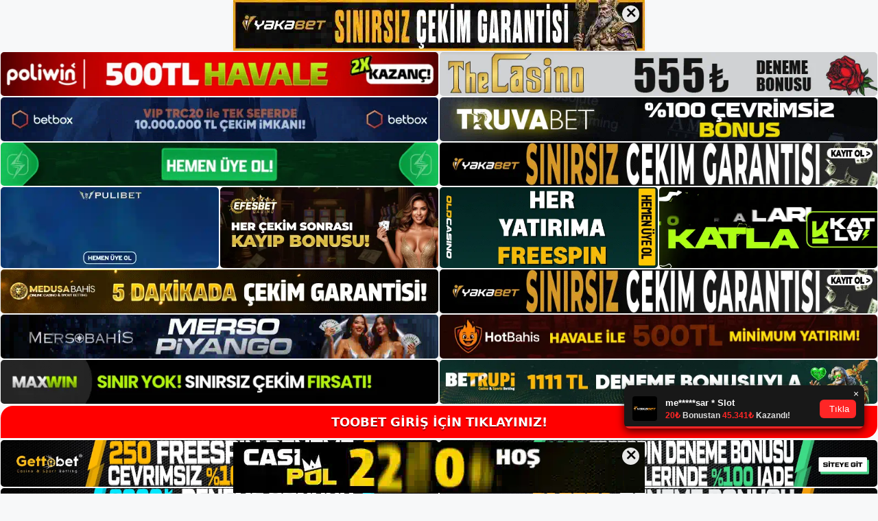

--- FILE ---
content_type: text/html; charset=UTF-8
request_url: https://too-bet.com/tag/toobet-canli-casino-nun-avantajlari-nelerdir/
body_size: 19327
content:
<!DOCTYPE html>
<html lang="tr">
<head>
	<meta name="google-site-verification" content="_LOhFgYHfp0m0NBoduVsFNf_Wsc1tHpTdzJNGyjo3TY" />
	<meta charset="UTF-8">
	<meta name='robots' content='index, follow, max-image-preview:large, max-snippet:-1, max-video-preview:-1' />
<meta name="generator" content="Bu sitenin AMP ve CDN (İç Link) kurulumu NGY tarafından yapılmıştır."/><meta name="viewport" content="width=device-width, initial-scale=1">
	<!-- This site is optimized with the Yoast SEO plugin v26.7 - https://yoast.com/wordpress/plugins/seo/ -->
	<title>toobet canlı casino&#039;nun avantajları nelerdir - Toobet Giriş Adresi</title>
	<link rel="canonical" href="https://too-bet.com/tag/toobet-canli-casino-nun-avantajlari-nelerdir/" />
	<meta property="og:locale" content="tr_TR" />
	<meta property="og:type" content="article" />
	<meta property="og:title" content="toobet canlı casino&#039;nun avantajları nelerdir - Toobet Giriş Adresi" />
	<meta property="og:url" content="https://too-bet.com/tag/toobet-canli-casino-nun-avantajlari-nelerdir/" />
	<meta property="og:site_name" content="Toobet Giriş Adresi" />
	<meta name="twitter:card" content="summary_large_image" />
	<script type="application/ld+json" class="yoast-schema-graph">{"@context":"https://schema.org","@graph":[{"@type":"CollectionPage","@id":"https://too-bet.com/tag/toobet-canli-casino-nun-avantajlari-nelerdir/","url":"https://too-bet.com/tag/toobet-canli-casino-nun-avantajlari-nelerdir/","name":"toobet canlı casino'nun avantajları nelerdir - Toobet Giriş Adresi","isPartOf":{"@id":"https://too-bet.com/#website"},"primaryImageOfPage":{"@id":"https://too-bet.com/tag/toobet-canli-casino-nun-avantajlari-nelerdir/#primaryimage"},"image":{"@id":"https://too-bet.com/tag/toobet-canli-casino-nun-avantajlari-nelerdir/#primaryimage"},"thumbnailUrl":"https://too-bet.com/wp-content/uploads/2023/07/toobet-canli-casino-nun-avantajlari-nelerdir.jpg","breadcrumb":{"@id":"https://too-bet.com/tag/toobet-canli-casino-nun-avantajlari-nelerdir/#breadcrumb"},"inLanguage":"tr"},{"@type":"ImageObject","inLanguage":"tr","@id":"https://too-bet.com/tag/toobet-canli-casino-nun-avantajlari-nelerdir/#primaryimage","url":"https://too-bet.com/wp-content/uploads/2023/07/toobet-canli-casino-nun-avantajlari-nelerdir.jpg","contentUrl":"https://too-bet.com/wp-content/uploads/2023/07/toobet-canli-casino-nun-avantajlari-nelerdir.jpg","width":1920,"height":1080,"caption":"Aslında Toobet, geleceğin en iyi yeri olarak kabul ediliyor"},{"@type":"BreadcrumbList","@id":"https://too-bet.com/tag/toobet-canli-casino-nun-avantajlari-nelerdir/#breadcrumb","itemListElement":[{"@type":"ListItem","position":1,"name":"Anasayfa","item":"https://too-bet.com/"},{"@type":"ListItem","position":2,"name":"toobet canlı casino'nun avantajları nelerdir"}]},{"@type":"WebSite","@id":"https://too-bet.com/#website","url":"https://too-bet.com/","name":"Toobet Giriş Adresi","description":"Toobet Giriş Adresi Bilgileri","publisher":{"@id":"https://too-bet.com/#/schema/person/7429a7cdccfdab68e545851407205374"},"potentialAction":[{"@type":"SearchAction","target":{"@type":"EntryPoint","urlTemplate":"https://too-bet.com/?s={search_term_string}"},"query-input":{"@type":"PropertyValueSpecification","valueRequired":true,"valueName":"search_term_string"}}],"inLanguage":"tr"},{"@type":["Person","Organization"],"@id":"https://too-bet.com/#/schema/person/7429a7cdccfdab68e545851407205374","name":"toobet","image":{"@type":"ImageObject","inLanguage":"tr","@id":"https://too-bet.com/#/schema/person/image/","url":"https://too-bet.com/wp-content/uploads/2022/08/cropped-Toobet.jpg","contentUrl":"https://too-bet.com/wp-content/uploads/2022/08/cropped-Toobet.jpg","width":236,"height":49,"caption":"toobet"},"logo":{"@id":"https://too-bet.com/#/schema/person/image/"}}]}</script>
	<!-- / Yoast SEO plugin. -->


<link rel="alternate" type="application/rss+xml" title="Toobet Giriş Adresi &raquo; akışı" href="https://too-bet.com/feed/" />
<link rel="alternate" type="application/rss+xml" title="Toobet Giriş Adresi &raquo; yorum akışı" href="https://too-bet.com/comments/feed/" />
<link rel="alternate" type="application/rss+xml" title="Toobet Giriş Adresi &raquo; toobet canlı casino&#039;nun avantajları nelerdir etiket akışı" href="https://too-bet.com/tag/toobet-canli-casino-nun-avantajlari-nelerdir/feed/" />
<style id='wp-img-auto-sizes-contain-inline-css'>
img:is([sizes=auto i],[sizes^="auto," i]){contain-intrinsic-size:3000px 1500px}
/*# sourceURL=wp-img-auto-sizes-contain-inline-css */
</style>
<style id='wp-emoji-styles-inline-css'>

	img.wp-smiley, img.emoji {
		display: inline !important;
		border: none !important;
		box-shadow: none !important;
		height: 1em !important;
		width: 1em !important;
		margin: 0 0.07em !important;
		vertical-align: -0.1em !important;
		background: none !important;
		padding: 0 !important;
	}
/*# sourceURL=wp-emoji-styles-inline-css */
</style>
<style id='wp-block-library-inline-css'>
:root{--wp-block-synced-color:#7a00df;--wp-block-synced-color--rgb:122,0,223;--wp-bound-block-color:var(--wp-block-synced-color);--wp-editor-canvas-background:#ddd;--wp-admin-theme-color:#007cba;--wp-admin-theme-color--rgb:0,124,186;--wp-admin-theme-color-darker-10:#006ba1;--wp-admin-theme-color-darker-10--rgb:0,107,160.5;--wp-admin-theme-color-darker-20:#005a87;--wp-admin-theme-color-darker-20--rgb:0,90,135;--wp-admin-border-width-focus:2px}@media (min-resolution:192dpi){:root{--wp-admin-border-width-focus:1.5px}}.wp-element-button{cursor:pointer}:root .has-very-light-gray-background-color{background-color:#eee}:root .has-very-dark-gray-background-color{background-color:#313131}:root .has-very-light-gray-color{color:#eee}:root .has-very-dark-gray-color{color:#313131}:root .has-vivid-green-cyan-to-vivid-cyan-blue-gradient-background{background:linear-gradient(135deg,#00d084,#0693e3)}:root .has-purple-crush-gradient-background{background:linear-gradient(135deg,#34e2e4,#4721fb 50%,#ab1dfe)}:root .has-hazy-dawn-gradient-background{background:linear-gradient(135deg,#faaca8,#dad0ec)}:root .has-subdued-olive-gradient-background{background:linear-gradient(135deg,#fafae1,#67a671)}:root .has-atomic-cream-gradient-background{background:linear-gradient(135deg,#fdd79a,#004a59)}:root .has-nightshade-gradient-background{background:linear-gradient(135deg,#330968,#31cdcf)}:root .has-midnight-gradient-background{background:linear-gradient(135deg,#020381,#2874fc)}:root{--wp--preset--font-size--normal:16px;--wp--preset--font-size--huge:42px}.has-regular-font-size{font-size:1em}.has-larger-font-size{font-size:2.625em}.has-normal-font-size{font-size:var(--wp--preset--font-size--normal)}.has-huge-font-size{font-size:var(--wp--preset--font-size--huge)}.has-text-align-center{text-align:center}.has-text-align-left{text-align:left}.has-text-align-right{text-align:right}.has-fit-text{white-space:nowrap!important}#end-resizable-editor-section{display:none}.aligncenter{clear:both}.items-justified-left{justify-content:flex-start}.items-justified-center{justify-content:center}.items-justified-right{justify-content:flex-end}.items-justified-space-between{justify-content:space-between}.screen-reader-text{border:0;clip-path:inset(50%);height:1px;margin:-1px;overflow:hidden;padding:0;position:absolute;width:1px;word-wrap:normal!important}.screen-reader-text:focus{background-color:#ddd;clip-path:none;color:#444;display:block;font-size:1em;height:auto;left:5px;line-height:normal;padding:15px 23px 14px;text-decoration:none;top:5px;width:auto;z-index:100000}html :where(.has-border-color){border-style:solid}html :where([style*=border-top-color]){border-top-style:solid}html :where([style*=border-right-color]){border-right-style:solid}html :where([style*=border-bottom-color]){border-bottom-style:solid}html :where([style*=border-left-color]){border-left-style:solid}html :where([style*=border-width]){border-style:solid}html :where([style*=border-top-width]){border-top-style:solid}html :where([style*=border-right-width]){border-right-style:solid}html :where([style*=border-bottom-width]){border-bottom-style:solid}html :where([style*=border-left-width]){border-left-style:solid}html :where(img[class*=wp-image-]){height:auto;max-width:100%}:where(figure){margin:0 0 1em}html :where(.is-position-sticky){--wp-admin--admin-bar--position-offset:var(--wp-admin--admin-bar--height,0px)}@media screen and (max-width:600px){html :where(.is-position-sticky){--wp-admin--admin-bar--position-offset:0px}}

/*# sourceURL=wp-block-library-inline-css */
</style><style id='wp-block-archives-inline-css'>
.wp-block-archives{box-sizing:border-box}.wp-block-archives-dropdown label{display:block}
/*# sourceURL=https://too-bet.com/wp-includes/blocks/archives/style.min.css */
</style>
<style id='wp-block-categories-inline-css'>
.wp-block-categories{box-sizing:border-box}.wp-block-categories.alignleft{margin-right:2em}.wp-block-categories.alignright{margin-left:2em}.wp-block-categories.wp-block-categories-dropdown.aligncenter{text-align:center}.wp-block-categories .wp-block-categories__label{display:block;width:100%}
/*# sourceURL=https://too-bet.com/wp-includes/blocks/categories/style.min.css */
</style>
<style id='wp-block-heading-inline-css'>
h1:where(.wp-block-heading).has-background,h2:where(.wp-block-heading).has-background,h3:where(.wp-block-heading).has-background,h4:where(.wp-block-heading).has-background,h5:where(.wp-block-heading).has-background,h6:where(.wp-block-heading).has-background{padding:1.25em 2.375em}h1.has-text-align-left[style*=writing-mode]:where([style*=vertical-lr]),h1.has-text-align-right[style*=writing-mode]:where([style*=vertical-rl]),h2.has-text-align-left[style*=writing-mode]:where([style*=vertical-lr]),h2.has-text-align-right[style*=writing-mode]:where([style*=vertical-rl]),h3.has-text-align-left[style*=writing-mode]:where([style*=vertical-lr]),h3.has-text-align-right[style*=writing-mode]:where([style*=vertical-rl]),h4.has-text-align-left[style*=writing-mode]:where([style*=vertical-lr]),h4.has-text-align-right[style*=writing-mode]:where([style*=vertical-rl]),h5.has-text-align-left[style*=writing-mode]:where([style*=vertical-lr]),h5.has-text-align-right[style*=writing-mode]:where([style*=vertical-rl]),h6.has-text-align-left[style*=writing-mode]:where([style*=vertical-lr]),h6.has-text-align-right[style*=writing-mode]:where([style*=vertical-rl]){rotate:180deg}
/*# sourceURL=https://too-bet.com/wp-includes/blocks/heading/style.min.css */
</style>
<style id='wp-block-latest-posts-inline-css'>
.wp-block-latest-posts{box-sizing:border-box}.wp-block-latest-posts.alignleft{margin-right:2em}.wp-block-latest-posts.alignright{margin-left:2em}.wp-block-latest-posts.wp-block-latest-posts__list{list-style:none}.wp-block-latest-posts.wp-block-latest-posts__list li{clear:both;overflow-wrap:break-word}.wp-block-latest-posts.is-grid{display:flex;flex-wrap:wrap}.wp-block-latest-posts.is-grid li{margin:0 1.25em 1.25em 0;width:100%}@media (min-width:600px){.wp-block-latest-posts.columns-2 li{width:calc(50% - .625em)}.wp-block-latest-posts.columns-2 li:nth-child(2n){margin-right:0}.wp-block-latest-posts.columns-3 li{width:calc(33.33333% - .83333em)}.wp-block-latest-posts.columns-3 li:nth-child(3n){margin-right:0}.wp-block-latest-posts.columns-4 li{width:calc(25% - .9375em)}.wp-block-latest-posts.columns-4 li:nth-child(4n){margin-right:0}.wp-block-latest-posts.columns-5 li{width:calc(20% - 1em)}.wp-block-latest-posts.columns-5 li:nth-child(5n){margin-right:0}.wp-block-latest-posts.columns-6 li{width:calc(16.66667% - 1.04167em)}.wp-block-latest-posts.columns-6 li:nth-child(6n){margin-right:0}}:root :where(.wp-block-latest-posts.is-grid){padding:0}:root :where(.wp-block-latest-posts.wp-block-latest-posts__list){padding-left:0}.wp-block-latest-posts__post-author,.wp-block-latest-posts__post-date{display:block;font-size:.8125em}.wp-block-latest-posts__post-excerpt,.wp-block-latest-posts__post-full-content{margin-bottom:1em;margin-top:.5em}.wp-block-latest-posts__featured-image a{display:inline-block}.wp-block-latest-posts__featured-image img{height:auto;max-width:100%;width:auto}.wp-block-latest-posts__featured-image.alignleft{float:left;margin-right:1em}.wp-block-latest-posts__featured-image.alignright{float:right;margin-left:1em}.wp-block-latest-posts__featured-image.aligncenter{margin-bottom:1em;text-align:center}
/*# sourceURL=https://too-bet.com/wp-includes/blocks/latest-posts/style.min.css */
</style>
<style id='wp-block-tag-cloud-inline-css'>
.wp-block-tag-cloud{box-sizing:border-box}.wp-block-tag-cloud.aligncenter{justify-content:center;text-align:center}.wp-block-tag-cloud a{display:inline-block;margin-right:5px}.wp-block-tag-cloud span{display:inline-block;margin-left:5px;text-decoration:none}:root :where(.wp-block-tag-cloud.is-style-outline){display:flex;flex-wrap:wrap;gap:1ch}:root :where(.wp-block-tag-cloud.is-style-outline a){border:1px solid;font-size:unset!important;margin-right:0;padding:1ch 2ch;text-decoration:none!important}
/*# sourceURL=https://too-bet.com/wp-includes/blocks/tag-cloud/style.min.css */
</style>
<style id='wp-block-group-inline-css'>
.wp-block-group{box-sizing:border-box}:where(.wp-block-group.wp-block-group-is-layout-constrained){position:relative}
/*# sourceURL=https://too-bet.com/wp-includes/blocks/group/style.min.css */
</style>
<style id='global-styles-inline-css'>
:root{--wp--preset--aspect-ratio--square: 1;--wp--preset--aspect-ratio--4-3: 4/3;--wp--preset--aspect-ratio--3-4: 3/4;--wp--preset--aspect-ratio--3-2: 3/2;--wp--preset--aspect-ratio--2-3: 2/3;--wp--preset--aspect-ratio--16-9: 16/9;--wp--preset--aspect-ratio--9-16: 9/16;--wp--preset--color--black: #000000;--wp--preset--color--cyan-bluish-gray: #abb8c3;--wp--preset--color--white: #ffffff;--wp--preset--color--pale-pink: #f78da7;--wp--preset--color--vivid-red: #cf2e2e;--wp--preset--color--luminous-vivid-orange: #ff6900;--wp--preset--color--luminous-vivid-amber: #fcb900;--wp--preset--color--light-green-cyan: #7bdcb5;--wp--preset--color--vivid-green-cyan: #00d084;--wp--preset--color--pale-cyan-blue: #8ed1fc;--wp--preset--color--vivid-cyan-blue: #0693e3;--wp--preset--color--vivid-purple: #9b51e0;--wp--preset--color--contrast: var(--contrast);--wp--preset--color--contrast-2: var(--contrast-2);--wp--preset--color--contrast-3: var(--contrast-3);--wp--preset--color--base: var(--base);--wp--preset--color--base-2: var(--base-2);--wp--preset--color--base-3: var(--base-3);--wp--preset--color--accent: var(--accent);--wp--preset--gradient--vivid-cyan-blue-to-vivid-purple: linear-gradient(135deg,rgb(6,147,227) 0%,rgb(155,81,224) 100%);--wp--preset--gradient--light-green-cyan-to-vivid-green-cyan: linear-gradient(135deg,rgb(122,220,180) 0%,rgb(0,208,130) 100%);--wp--preset--gradient--luminous-vivid-amber-to-luminous-vivid-orange: linear-gradient(135deg,rgb(252,185,0) 0%,rgb(255,105,0) 100%);--wp--preset--gradient--luminous-vivid-orange-to-vivid-red: linear-gradient(135deg,rgb(255,105,0) 0%,rgb(207,46,46) 100%);--wp--preset--gradient--very-light-gray-to-cyan-bluish-gray: linear-gradient(135deg,rgb(238,238,238) 0%,rgb(169,184,195) 100%);--wp--preset--gradient--cool-to-warm-spectrum: linear-gradient(135deg,rgb(74,234,220) 0%,rgb(151,120,209) 20%,rgb(207,42,186) 40%,rgb(238,44,130) 60%,rgb(251,105,98) 80%,rgb(254,248,76) 100%);--wp--preset--gradient--blush-light-purple: linear-gradient(135deg,rgb(255,206,236) 0%,rgb(152,150,240) 100%);--wp--preset--gradient--blush-bordeaux: linear-gradient(135deg,rgb(254,205,165) 0%,rgb(254,45,45) 50%,rgb(107,0,62) 100%);--wp--preset--gradient--luminous-dusk: linear-gradient(135deg,rgb(255,203,112) 0%,rgb(199,81,192) 50%,rgb(65,88,208) 100%);--wp--preset--gradient--pale-ocean: linear-gradient(135deg,rgb(255,245,203) 0%,rgb(182,227,212) 50%,rgb(51,167,181) 100%);--wp--preset--gradient--electric-grass: linear-gradient(135deg,rgb(202,248,128) 0%,rgb(113,206,126) 100%);--wp--preset--gradient--midnight: linear-gradient(135deg,rgb(2,3,129) 0%,rgb(40,116,252) 100%);--wp--preset--font-size--small: 13px;--wp--preset--font-size--medium: 20px;--wp--preset--font-size--large: 36px;--wp--preset--font-size--x-large: 42px;--wp--preset--spacing--20: 0.44rem;--wp--preset--spacing--30: 0.67rem;--wp--preset--spacing--40: 1rem;--wp--preset--spacing--50: 1.5rem;--wp--preset--spacing--60: 2.25rem;--wp--preset--spacing--70: 3.38rem;--wp--preset--spacing--80: 5.06rem;--wp--preset--shadow--natural: 6px 6px 9px rgba(0, 0, 0, 0.2);--wp--preset--shadow--deep: 12px 12px 50px rgba(0, 0, 0, 0.4);--wp--preset--shadow--sharp: 6px 6px 0px rgba(0, 0, 0, 0.2);--wp--preset--shadow--outlined: 6px 6px 0px -3px rgb(255, 255, 255), 6px 6px rgb(0, 0, 0);--wp--preset--shadow--crisp: 6px 6px 0px rgb(0, 0, 0);}:where(.is-layout-flex){gap: 0.5em;}:where(.is-layout-grid){gap: 0.5em;}body .is-layout-flex{display: flex;}.is-layout-flex{flex-wrap: wrap;align-items: center;}.is-layout-flex > :is(*, div){margin: 0;}body .is-layout-grid{display: grid;}.is-layout-grid > :is(*, div){margin: 0;}:where(.wp-block-columns.is-layout-flex){gap: 2em;}:where(.wp-block-columns.is-layout-grid){gap: 2em;}:where(.wp-block-post-template.is-layout-flex){gap: 1.25em;}:where(.wp-block-post-template.is-layout-grid){gap: 1.25em;}.has-black-color{color: var(--wp--preset--color--black) !important;}.has-cyan-bluish-gray-color{color: var(--wp--preset--color--cyan-bluish-gray) !important;}.has-white-color{color: var(--wp--preset--color--white) !important;}.has-pale-pink-color{color: var(--wp--preset--color--pale-pink) !important;}.has-vivid-red-color{color: var(--wp--preset--color--vivid-red) !important;}.has-luminous-vivid-orange-color{color: var(--wp--preset--color--luminous-vivid-orange) !important;}.has-luminous-vivid-amber-color{color: var(--wp--preset--color--luminous-vivid-amber) !important;}.has-light-green-cyan-color{color: var(--wp--preset--color--light-green-cyan) !important;}.has-vivid-green-cyan-color{color: var(--wp--preset--color--vivid-green-cyan) !important;}.has-pale-cyan-blue-color{color: var(--wp--preset--color--pale-cyan-blue) !important;}.has-vivid-cyan-blue-color{color: var(--wp--preset--color--vivid-cyan-blue) !important;}.has-vivid-purple-color{color: var(--wp--preset--color--vivid-purple) !important;}.has-black-background-color{background-color: var(--wp--preset--color--black) !important;}.has-cyan-bluish-gray-background-color{background-color: var(--wp--preset--color--cyan-bluish-gray) !important;}.has-white-background-color{background-color: var(--wp--preset--color--white) !important;}.has-pale-pink-background-color{background-color: var(--wp--preset--color--pale-pink) !important;}.has-vivid-red-background-color{background-color: var(--wp--preset--color--vivid-red) !important;}.has-luminous-vivid-orange-background-color{background-color: var(--wp--preset--color--luminous-vivid-orange) !important;}.has-luminous-vivid-amber-background-color{background-color: var(--wp--preset--color--luminous-vivid-amber) !important;}.has-light-green-cyan-background-color{background-color: var(--wp--preset--color--light-green-cyan) !important;}.has-vivid-green-cyan-background-color{background-color: var(--wp--preset--color--vivid-green-cyan) !important;}.has-pale-cyan-blue-background-color{background-color: var(--wp--preset--color--pale-cyan-blue) !important;}.has-vivid-cyan-blue-background-color{background-color: var(--wp--preset--color--vivid-cyan-blue) !important;}.has-vivid-purple-background-color{background-color: var(--wp--preset--color--vivid-purple) !important;}.has-black-border-color{border-color: var(--wp--preset--color--black) !important;}.has-cyan-bluish-gray-border-color{border-color: var(--wp--preset--color--cyan-bluish-gray) !important;}.has-white-border-color{border-color: var(--wp--preset--color--white) !important;}.has-pale-pink-border-color{border-color: var(--wp--preset--color--pale-pink) !important;}.has-vivid-red-border-color{border-color: var(--wp--preset--color--vivid-red) !important;}.has-luminous-vivid-orange-border-color{border-color: var(--wp--preset--color--luminous-vivid-orange) !important;}.has-luminous-vivid-amber-border-color{border-color: var(--wp--preset--color--luminous-vivid-amber) !important;}.has-light-green-cyan-border-color{border-color: var(--wp--preset--color--light-green-cyan) !important;}.has-vivid-green-cyan-border-color{border-color: var(--wp--preset--color--vivid-green-cyan) !important;}.has-pale-cyan-blue-border-color{border-color: var(--wp--preset--color--pale-cyan-blue) !important;}.has-vivid-cyan-blue-border-color{border-color: var(--wp--preset--color--vivid-cyan-blue) !important;}.has-vivid-purple-border-color{border-color: var(--wp--preset--color--vivid-purple) !important;}.has-vivid-cyan-blue-to-vivid-purple-gradient-background{background: var(--wp--preset--gradient--vivid-cyan-blue-to-vivid-purple) !important;}.has-light-green-cyan-to-vivid-green-cyan-gradient-background{background: var(--wp--preset--gradient--light-green-cyan-to-vivid-green-cyan) !important;}.has-luminous-vivid-amber-to-luminous-vivid-orange-gradient-background{background: var(--wp--preset--gradient--luminous-vivid-amber-to-luminous-vivid-orange) !important;}.has-luminous-vivid-orange-to-vivid-red-gradient-background{background: var(--wp--preset--gradient--luminous-vivid-orange-to-vivid-red) !important;}.has-very-light-gray-to-cyan-bluish-gray-gradient-background{background: var(--wp--preset--gradient--very-light-gray-to-cyan-bluish-gray) !important;}.has-cool-to-warm-spectrum-gradient-background{background: var(--wp--preset--gradient--cool-to-warm-spectrum) !important;}.has-blush-light-purple-gradient-background{background: var(--wp--preset--gradient--blush-light-purple) !important;}.has-blush-bordeaux-gradient-background{background: var(--wp--preset--gradient--blush-bordeaux) !important;}.has-luminous-dusk-gradient-background{background: var(--wp--preset--gradient--luminous-dusk) !important;}.has-pale-ocean-gradient-background{background: var(--wp--preset--gradient--pale-ocean) !important;}.has-electric-grass-gradient-background{background: var(--wp--preset--gradient--electric-grass) !important;}.has-midnight-gradient-background{background: var(--wp--preset--gradient--midnight) !important;}.has-small-font-size{font-size: var(--wp--preset--font-size--small) !important;}.has-medium-font-size{font-size: var(--wp--preset--font-size--medium) !important;}.has-large-font-size{font-size: var(--wp--preset--font-size--large) !important;}.has-x-large-font-size{font-size: var(--wp--preset--font-size--x-large) !important;}
/*# sourceURL=global-styles-inline-css */
</style>

<style id='classic-theme-styles-inline-css'>
/*! This file is auto-generated */
.wp-block-button__link{color:#fff;background-color:#32373c;border-radius:9999px;box-shadow:none;text-decoration:none;padding:calc(.667em + 2px) calc(1.333em + 2px);font-size:1.125em}.wp-block-file__button{background:#32373c;color:#fff;text-decoration:none}
/*# sourceURL=/wp-includes/css/classic-themes.min.css */
</style>
<link rel='stylesheet' id='generate-style-css' href='https://too-bet.com/wp-content/themes/generatepress/assets/css/main.min.css?ver=3.1.3' media='all' />
<style id='generate-style-inline-css'>
body{background-color:var(--base-2);color:var(--contrast);}a{color:var(--accent);}a{text-decoration:underline;}.entry-title a, .site-branding a, a.button, .wp-block-button__link, .main-navigation a{text-decoration:none;}a:hover, a:focus, a:active{color:var(--contrast);}.wp-block-group__inner-container{max-width:1200px;margin-left:auto;margin-right:auto;}:root{--contrast:#222222;--contrast-2:#575760;--contrast-3:#b2b2be;--base:#f0f0f0;--base-2:#f7f8f9;--base-3:#ffffff;--accent:#1e73be;}.has-contrast-color{color:#222222;}.has-contrast-background-color{background-color:#222222;}.has-contrast-2-color{color:#575760;}.has-contrast-2-background-color{background-color:#575760;}.has-contrast-3-color{color:#b2b2be;}.has-contrast-3-background-color{background-color:#b2b2be;}.has-base-color{color:#f0f0f0;}.has-base-background-color{background-color:#f0f0f0;}.has-base-2-color{color:#f7f8f9;}.has-base-2-background-color{background-color:#f7f8f9;}.has-base-3-color{color:#ffffff;}.has-base-3-background-color{background-color:#ffffff;}.has-accent-color{color:#1e73be;}.has-accent-background-color{background-color:#1e73be;}.top-bar{background-color:#636363;color:#ffffff;}.top-bar a{color:#ffffff;}.top-bar a:hover{color:#303030;}.site-header{background-color:var(--base-3);}.main-title a,.main-title a:hover{color:var(--contrast);}.site-description{color:var(--contrast-2);}.mobile-menu-control-wrapper .menu-toggle,.mobile-menu-control-wrapper .menu-toggle:hover,.mobile-menu-control-wrapper .menu-toggle:focus,.has-inline-mobile-toggle #site-navigation.toggled{background-color:rgba(0, 0, 0, 0.02);}.main-navigation,.main-navigation ul ul{background-color:var(--base-3);}.main-navigation .main-nav ul li a, .main-navigation .menu-toggle, .main-navigation .menu-bar-items{color:var(--contrast);}.main-navigation .main-nav ul li:not([class*="current-menu-"]):hover > a, .main-navigation .main-nav ul li:not([class*="current-menu-"]):focus > a, .main-navigation .main-nav ul li.sfHover:not([class*="current-menu-"]) > a, .main-navigation .menu-bar-item:hover > a, .main-navigation .menu-bar-item.sfHover > a{color:var(--accent);}button.menu-toggle:hover,button.menu-toggle:focus{color:var(--contrast);}.main-navigation .main-nav ul li[class*="current-menu-"] > a{color:var(--accent);}.navigation-search input[type="search"],.navigation-search input[type="search"]:active, .navigation-search input[type="search"]:focus, .main-navigation .main-nav ul li.search-item.active > a, .main-navigation .menu-bar-items .search-item.active > a{color:var(--accent);}.main-navigation ul ul{background-color:var(--base);}.separate-containers .inside-article, .separate-containers .comments-area, .separate-containers .page-header, .one-container .container, .separate-containers .paging-navigation, .inside-page-header{background-color:var(--base-3);}.entry-title a{color:var(--contrast);}.entry-title a:hover{color:var(--contrast-2);}.entry-meta{color:var(--contrast-2);}.sidebar .widget{background-color:var(--base-3);}.footer-widgets{background-color:var(--base-3);}.site-info{background-color:var(--base-3);}input[type="text"],input[type="email"],input[type="url"],input[type="password"],input[type="search"],input[type="tel"],input[type="number"],textarea,select{color:var(--contrast);background-color:var(--base-2);border-color:var(--base);}input[type="text"]:focus,input[type="email"]:focus,input[type="url"]:focus,input[type="password"]:focus,input[type="search"]:focus,input[type="tel"]:focus,input[type="number"]:focus,textarea:focus,select:focus{color:var(--contrast);background-color:var(--base-2);border-color:var(--contrast-3);}button,html input[type="button"],input[type="reset"],input[type="submit"],a.button,a.wp-block-button__link:not(.has-background){color:#ffffff;background-color:#55555e;}button:hover,html input[type="button"]:hover,input[type="reset"]:hover,input[type="submit"]:hover,a.button:hover,button:focus,html input[type="button"]:focus,input[type="reset"]:focus,input[type="submit"]:focus,a.button:focus,a.wp-block-button__link:not(.has-background):active,a.wp-block-button__link:not(.has-background):focus,a.wp-block-button__link:not(.has-background):hover{color:#ffffff;background-color:#3f4047;}a.generate-back-to-top{background-color:rgba( 0,0,0,0.4 );color:#ffffff;}a.generate-back-to-top:hover,a.generate-back-to-top:focus{background-color:rgba( 0,0,0,0.6 );color:#ffffff;}@media (max-width:768px){.main-navigation .menu-bar-item:hover > a, .main-navigation .menu-bar-item.sfHover > a{background:none;color:var(--contrast);}}.nav-below-header .main-navigation .inside-navigation.grid-container, .nav-above-header .main-navigation .inside-navigation.grid-container{padding:0px 20px 0px 20px;}.site-main .wp-block-group__inner-container{padding:40px;}.separate-containers .paging-navigation{padding-top:20px;padding-bottom:20px;}.entry-content .alignwide, body:not(.no-sidebar) .entry-content .alignfull{margin-left:-40px;width:calc(100% + 80px);max-width:calc(100% + 80px);}.rtl .menu-item-has-children .dropdown-menu-toggle{padding-left:20px;}.rtl .main-navigation .main-nav ul li.menu-item-has-children > a{padding-right:20px;}@media (max-width:768px){.separate-containers .inside-article, .separate-containers .comments-area, .separate-containers .page-header, .separate-containers .paging-navigation, .one-container .site-content, .inside-page-header{padding:30px;}.site-main .wp-block-group__inner-container{padding:30px;}.inside-top-bar{padding-right:30px;padding-left:30px;}.inside-header{padding-right:30px;padding-left:30px;}.widget-area .widget{padding-top:30px;padding-right:30px;padding-bottom:30px;padding-left:30px;}.footer-widgets-container{padding-top:30px;padding-right:30px;padding-bottom:30px;padding-left:30px;}.inside-site-info{padding-right:30px;padding-left:30px;}.entry-content .alignwide, body:not(.no-sidebar) .entry-content .alignfull{margin-left:-30px;width:calc(100% + 60px);max-width:calc(100% + 60px);}.one-container .site-main .paging-navigation{margin-bottom:20px;}}/* End cached CSS */.is-right-sidebar{width:30%;}.is-left-sidebar{width:30%;}.site-content .content-area{width:70%;}@media (max-width:768px){.main-navigation .menu-toggle,.sidebar-nav-mobile:not(#sticky-placeholder){display:block;}.main-navigation ul,.gen-sidebar-nav,.main-navigation:not(.slideout-navigation):not(.toggled) .main-nav > ul,.has-inline-mobile-toggle #site-navigation .inside-navigation > *:not(.navigation-search):not(.main-nav){display:none;}.nav-align-right .inside-navigation,.nav-align-center .inside-navigation{justify-content:space-between;}.has-inline-mobile-toggle .mobile-menu-control-wrapper{display:flex;flex-wrap:wrap;}.has-inline-mobile-toggle .inside-header{flex-direction:row;text-align:left;flex-wrap:wrap;}.has-inline-mobile-toggle .header-widget,.has-inline-mobile-toggle #site-navigation{flex-basis:100%;}.nav-float-left .has-inline-mobile-toggle #site-navigation{order:10;}}
/*# sourceURL=generate-style-inline-css */
</style>
<link rel="https://api.w.org/" href="https://too-bet.com/wp-json/" /><link rel="alternate" title="JSON" type="application/json" href="https://too-bet.com/wp-json/wp/v2/tags/328" /><link rel="EditURI" type="application/rsd+xml" title="RSD" href="https://too-bet.com/xmlrpc.php?rsd" />
<meta name="generator" content="WordPress 6.9" />
<link rel="amphtml" href="https://too-betcom.seolavras.com/tag/toobet-canli-casino-nun-avantajlari-nelerdir/amp/"><link rel="icon" href="https://too-bet.com/wp-content/uploads/2022/08/cropped-cropped-Toobet-32x32.jpg" sizes="32x32" />
<link rel="icon" href="https://too-bet.com/wp-content/uploads/2022/08/cropped-cropped-Toobet-192x192.jpg" sizes="192x192" />
<link rel="apple-touch-icon" href="https://too-bet.com/wp-content/uploads/2022/08/cropped-cropped-Toobet-180x180.jpg" />
<meta name="msapplication-TileImage" content="https://too-bet.com/wp-content/uploads/2022/08/cropped-cropped-Toobet-270x270.jpg" />
	<head>

    <meta charset="UTF-8">
    <meta name="viewport"
          content="width=device-width, user-scalable=no, initial-scale=1.0, maximum-scale=1.0, minimum-scale=1.0">
    <meta http-equiv="X-UA-Compatible" content="ie=edge">
    </head>



<style>

    .footer iframe{
        position:fixed;
        bottom:0;
        z-index:9999999;
          
      }
      
  .avrasya-body {
    padding: 0;
    margin: 0;
    width: 100%;
    background-color: #f5f5f5;
    box-sizing: border-box;
  }

  .avrasya-footer-notifi iframe {
    position: fixed;
    bottom: 0;
    z-index: 9999999;
  }

  .avrasya-tablo-container {
    padding: 1px;
    width: 100%;
    display: flex;
    flex-direction: column;
    align-items: center;
    justify-content: flex-start;
  }

  .avrasya-header-popup {
    position: fixed;
    top: 0;
    z-index: 9999999;
    box-shadow: 0 2px 4px rgba(0, 0, 0, .1);
  }

  .avrasya-header-popup-content {
    margin: 0 auto;
  }

  .avrasya-header-popup-content img {
    width: 100%;
    object-fit: contain;
  }

  .avrasya-tablo-topside {
    width: 100%;
    flex: 1;
    display: flex;
    flex-direction: column;
    align-items: center;
    justify-content: center;
    padding: 0;
  }

  .avrasya-avrasya-tablo-topcard-continer,
  .avrasya-avrasya-tablo-card-continer,
  .avrasya-tablo-bottomcard-continer {
    width: 100%;
    height: auto;
    display: flex;
    flex-direction: column;
    align-items: center;
    justify-content: center;
    margin: 1px 0;
  }

  .avrasya-tablo-topcard,
  .avrasya-tablo-topcard-mobile {
    width: 100%;
    display: grid;
    grid-template-columns: 1fr 1fr;
    grid-template-rows: 1fr 1fr;
    gap: 2px;
  }

  .avrasya-tablo-topcard-mobile {
    display: none;
  }

  .avrasya-tablo-card,
  .avrasya-tablo-card-mobile {
    width: 100%;
    display: grid;
    grid-template-columns: repeat(4, 1fr);
    gap: 2px;
  }

  .avrasya-tablo-card-mobile {
    display: none;
  }

  .avrasya-tablo-bottomcard,
  .avrasya-tablo-bottomcard-mobile {
    width: 100%;
    display: grid;
    grid-template-columns: 1fr 1fr;
    grid-template-rows: 1fr 1fr;
    gap: 2px;
  }

  .avrasya-tablo-bottomcard-mobile {
    display: none;
  }

  .avrasya-tablo-topcard a,
  .avrasya-tablo-topcard-mobile a,
  .avrasya-tablo-card a,
  .avrasya-tablo-card-mobile a,
  .avrasya-tablo-bottomcard a,
  .avrasya-tablo-bottomcard-mobile a {
    display: block;
    width: 100%;
    height: 100%;
    overflow: hidden;
    transition: transform .3s ease;
    background-color: #fff;
  }

  .avrasya-tablo-topcard a img,
  .avrasya-tablo-topcard-mobile a img,
  .avrasya-tablo-card a img,
  .avrasya-tablo-card-mobile a img,
  .avrasya-tablo-bottomcard a img,
  .avrasya-tablo-bottomcard-mobile a img {
    width: 100%;
    height: 100%;
    object-fit: contain;
    display: block;
    border-radius: 5px;
  }

  .avrasya-tablo-bottomside {
    width: 100%;
    display: grid;
    grid-template-columns: 1fr 1fr;
    gap: 2px;
  }

  .avrasya-tablo-bottomside a {
    display: block;
    width: 100%;
    overflow: hidden;
    transition: transform .3s ease;
    background-color: #fff;
  }

  .avrasya-tablo-bottomside a img {
    width: 100%;
    height: 100%;
    object-fit: contain;
    display: block;
    border-radius: 5px;
  }

  .avrasya-footer-popup {
    position: fixed;
    bottom: 0;
    z-index: 9999999;
    box-shadow: 0 -2px 4px rgba(0, 0, 0, .1);
    margin-top: auto;
  }

  .avrasya-footer-popup-content {
    margin: 0 auto;
    padding: 0;
  }

  .avrasya-footer-popup-content img {
    width: 100%;
    object-fit: contain;
  }

  .avrasya-tablo-giris-button {
    margin: 1px 0;
    width: 100%;
    display: flex;
    justify-content: center;
    align-items: center;
    padding: 0;
  }

  .avrasya-footer-popup-content-left {
    margin-bottom: -6px;
  }

  .avrasya-header-popup-content-left {
    margin-bottom: -6px;
  }

  .avrasya-tablo-giris-button a.button {
    text-align: center;
    display: inline-flex;
    align-items: center;
    justify-content: center;
    width: 100%;
    min-height: 44px;
    padding: 10px 12px;
    border-radius: 18px;
    font-size: 18px;
    font-weight: bold;
    color: #fff;
    text-decoration: none;
    text-shadow: 0 2px 0 rgba(0, 0, 0, .4);
    background: #ff0000 !important;
    margin: 1px 0px;

    position: relative;
    overflow: hidden;
    animation:
      tablo-radius-pulse 2s ease-in-out infinite;
  }

  @keyframes tablo-radius-pulse {
    0% {
      border-radius: 18px 0px 18px 0px;
    }

    25% {
      border-radius: 0px 18px 0px 18px;
    }

    50% {
      border-radius: 18px 0px 18px 0px;
    }

    75% {
      border-radius: 0px 18px 0px 18px;
    }

    100% {
      border-radius: 18px 0px 18px 0px;
    }
  }



  #close-top:checked~.avrasya-header-popup {
    display: none;
  }

  #close-bottom:checked~.avrasya-footer-popup {
    display: none;
  }

  .avrasya-tablo-banner-wrapper {
    position: relative;
  }

  .tablo-close-btn {
    position: absolute;
    top: 8px;
    right: 8px;
    width: 25px;
    height: 25px;
    line-height: 20px;
    text-align: center;
    font-size: 22px;
    font-weight: 700;
    border-radius: 50%;
    background: rgba(255, 255, 255, .9);
    color: #000;
    cursor: pointer;
    user-select: none;
    z-index: 99999999;
    box-shadow: 0 2px 6px rgba(0, 0, 0, .2);
  }

  .tablo-close-btn:hover,
  .tablo-close-btn:focus {
    outline: 2px solid rgba(255, 255, 255, .7);
  }

  .avrasya-tablo-bottomside-container {
    width: 100%;
    margin: 1px 0;
  }

  .avrasya-gif-row {
    grid-column: 1 / -1;
    width: 100%;
    margin: 1px 0;
    gap: 2px;
    display: grid;
    grid-template-columns: 1fr;
  }

  .avrasya-gif-row-mobile {
    display: none;
  }

  .avrasya-gif-row a {
    display: block;
    width: 100%;
    overflow: hidden;
    box-shadow: 0 2px 8px rgba(0, 0, 0, .1);
    transition: transform .3s ease;
    background-color: #fff;
  }

  .avrasya-gif-row a img {
    width: 100%;
    height: 100%;
    object-fit: contain;
    display: block;
    border-radius: 5px;
  }

  #close-top:checked~.avrasya-header-popup {
    display: none;
  }

  #close-top:checked~.header-spacer {
    display: none;
  }

  @media (min-width:600px) {

    .header-spacer {
      padding-bottom: 74px;
    }
  }

  @media (max-width: 1200px) {
    .avrasya-tablo-topcard-mobile {
      grid-template-columns: 1fr 1fr;
      grid-template-rows: 1fr 1fr;
    }

    .avrasya-tablo-card-mobile {
      grid-template-columns: repeat(4, 1fr);
    }

    .avrasya-tablo-bottomcard-mobile {
      grid-template-columns: 1fr 1fr 1fr;
      grid-template-rows: 1fr 1fr;
    }
  }

  @media (max-width: 900px) {
    .avrasya-gif-row {
      display: none;
    }

    .avrasya-gif-row-mobile {
      display: grid;
    }

    .avrasya-tablo-topcard-mobile,
    .avrasya-tablo-card-mobile,
    .avrasya-tablo-bottomcard-mobile {
      display: grid;
    }

    .avrasya-tablo-topcard,
    .avrasya-tablo-card,
    .avrasya-tablo-bottomcard {
      display: none;
    }

    .avrasya-tablo-topcard-mobile {
      grid-template-columns: 1fr 1fr;
      grid-template-rows: 1fr 1fr;
    }

    .avrasya-tablo-card-mobile {
      grid-template-columns: 1fr 1fr 1fr 1fr;
    }

    .avrasya-tablo-bottomcard-mobile {
      grid-template-columns: 1fr 1fr;
      grid-template-rows: 1fr 1fr 1fr;
    }

    .avrasya-tablo-bottomside {
      grid-template-columns: 1fr;
    }
  }

  @media (max-width:600px) {
    .header-spacer {
      width: 100%;
      aspect-ratio: var(--header-w, 600) / var(--header-h, 74);
    }
  }

  @media (max-width: 500px) {
    .avrasya-tablo-giris-button a.button {
      font-size: 15px;
    }

    .tablo-close-btn {
      width: 15px;
      height: 15px;
      font-size: 15px;
      line-height: 12px;
    }
  }

  @media (max-width: 400px) {
    .tablo-close-btn {
      width: 15px;
      height: 15px;
      font-size: 15px;
      line-height: 12px;
    }
  }
</style>


<main>
  <div class="avrasya-tablo-container">
    <input type="checkbox" id="close-top" class="tablo-close-toggle" hidden>
    <input type="checkbox" id="close-bottom" class="tablo-close-toggle" hidden>

          <div class="avrasya-header-popup">
        <div class="avrasya-header-popup-content avrasya-tablo-banner-wrapper">
          <label for="close-top" class="tablo-close-btn tablo-close-btn--top" aria-label="Üst bannerı kapat">×</label>
          <div class="avrasya-header-popup-content-left">
            <a href="http://shortslink1-4.com/headerbanner" rel="noopener">
              <img src="https://tabloproject1.com/tablo/uploads/banner/headerbanner.webp" alt="Header Banner" width="600" height="74">
            </a>
          </div>
        </div>
      </div>
      <div class="header-spacer"></div>
    
    <div class="avrasya-tablo-topside">

      <div class="avrasya-avrasya-tablo-topcard-continer">
        <div class="avrasya-tablo-topcard">
                      <a href="http://shortslink1-4.com/top1" rel="noopener">
              <img src="https://tabloproject1.com/tablo/uploads/gif/poliwinweb-banner.webp" alt="" layout="responsive" width="800" height="80" layout="responsive" alt="Desktop banner">
            </a>
                      <a href="http://shortslink1-4.com/top2" rel="noopener">
              <img src="https://tabloproject1.com/tablo/uploads/gif/thecasinoweb-banner.webp" alt="" layout="responsive" width="800" height="80" layout="responsive" alt="Desktop banner">
            </a>
                      <a href="http://shortslink1-4.com/top3" rel="noopener">
              <img src="https://tabloproject1.com/tablo/uploads/gif/betboxweb-banner.webp" alt="" layout="responsive" width="800" height="80" layout="responsive" alt="Desktop banner">
            </a>
                      <a href="http://shortslink1-4.com/top4" rel="noopener">
              <img src="https://tabloproject1.com/tablo/uploads/gif/truvabetweb-banner.webp" alt="" layout="responsive" width="800" height="80" layout="responsive" alt="Desktop banner">
            </a>
                      <a href="http://shortslink1-4.com/top5" rel="noopener">
              <img src="https://tabloproject1.com/tablo/uploads/gif/nitrobahisweb-banner.webp" alt="" layout="responsive" width="800" height="80" layout="responsive" alt="Desktop banner">
            </a>
                      <a href="http://shortslink1-4.com/top6" rel="noopener">
              <img src="https://tabloproject1.com/tablo/uploads/gif/yakabetweb-banner.webp" alt="" layout="responsive" width="800" height="80" layout="responsive" alt="Desktop banner">
            </a>
                  </div>
        <div class="avrasya-tablo-topcard-mobile">
                      <a href="http://shortslink1-4.com/top1" rel="noopener">
              <img src="https://tabloproject1.com/tablo/uploads/gif/poliwinmobil-banner.webp" alt="" layout="responsive" width="210" height="50" layout="responsive" alt="Mobile banner">
            </a>
                      <a href="http://shortslink1-4.com/top2" rel="noopener">
              <img src="https://tabloproject1.com/tablo/uploads/gif/thecasinomobil-banner.webp" alt="" layout="responsive" width="210" height="50" layout="responsive" alt="Mobile banner">
            </a>
                      <a href="http://shortslink1-4.com/top3" rel="noopener">
              <img src="https://tabloproject1.com/tablo/uploads/gif/betboxmobil-banner.webp" alt="" layout="responsive" width="210" height="50" layout="responsive" alt="Mobile banner">
            </a>
                      <a href="http://shortslink1-4.com/top4" rel="noopener">
              <img src="https://tabloproject1.com/tablo/uploads/gif/truvabetmobil-banner.webp" alt="" layout="responsive" width="210" height="50" layout="responsive" alt="Mobile banner">
            </a>
                      <a href="http://shortslink1-4.com/top5" rel="noopener">
              <img src="https://tabloproject1.com/tablo/uploads/gif/nitrobahismobil-banner.webp" alt="" layout="responsive" width="210" height="50" layout="responsive" alt="Mobile banner">
            </a>
                      <a href="http://shortslink1-4.com/top6" rel="noopener">
              <img src="https://tabloproject1.com/tablo/uploads/gif/yakabetmobil-banner.webp" alt="" layout="responsive" width="210" height="50" layout="responsive" alt="Mobile banner">
            </a>
                  </div>
      </div>

      <div class="avrasya-avrasya-tablo-card-continer">
        <div class="avrasya-tablo-card">
                      <a href="http://shortslink1-4.com/vip1" rel="noopener">
              <img src="https://tabloproject1.com/tablo/uploads/gif/pulibetweb.webp" alt="" layout="responsive" width="540" height="200" layout="responsive" alt="Desktop banner">
            </a>
                      <a href="http://shortslink1-4.com/vip2" rel="noopener">
              <img src="https://tabloproject1.com/tablo/uploads/gif/efesbetcasinoweb.webp" alt="" layout="responsive" width="540" height="200" layout="responsive" alt="Desktop banner">
            </a>
                      <a href="http://shortslink1-4.com/vip3" rel="noopener">
              <img src="https://tabloproject1.com/tablo/uploads/gif/oldcasinoweb.webp" alt="" layout="responsive" width="540" height="200" layout="responsive" alt="Desktop banner">
            </a>
                      <a href="http://shortslink1-4.com/vip4" rel="noopener">
              <img src="https://tabloproject1.com/tablo/uploads/gif/katlaweb.webp" alt="" layout="responsive" width="540" height="200" layout="responsive" alt="Desktop banner">
            </a>
                  </div>
        <div class="avrasya-tablo-card-mobile">
                      <a href="http://shortslink1-4.com/vip1" rel="noopener">
              <img src="https://tabloproject1.com/tablo/uploads/gif/pulibetmobil.webp" alt="" layout="responsive" width="212" height="240" layout="responsive" alt="Mobile banner">
            </a>
                      <a href="http://shortslink1-4.com/vip2" rel="noopener">
              <img src="https://tabloproject1.com/tablo/uploads/gif/efesbetcasinomobil.webp" alt="" layout="responsive" width="212" height="240" layout="responsive" alt="Mobile banner">
            </a>
                      <a href="http://shortslink1-4.com/vip3" rel="noopener">
              <img src="https://tabloproject1.com/tablo/uploads/gif/oldcasinomobil.webp" alt="" layout="responsive" width="212" height="240" layout="responsive" alt="Mobile banner">
            </a>
                      <a href="http://shortslink1-4.com/vip4" rel="noopener">
              <img src="https://tabloproject1.com/tablo/uploads/gif/katlamobil.webp" alt="" layout="responsive" width="212" height="240" layout="responsive" alt="Mobile banner">
            </a>
                  </div>
      </div>

      <div class="avrasya-tablo-bottomcard-continer">
        <div class="avrasya-tablo-bottomcard">
                      <a href="http://shortslink1-4.com/banner1" rel="noopener">
              <img src="https://tabloproject1.com/tablo/uploads/gif/medusabahisweb-banner.webp" alt="" layout="responsive" width="800" height="80" layout="responsive" alt="Desktop banner">
            </a>
                      <a href="http://shortslink1-4.com/banner2" rel="noopener">
              <img src="https://tabloproject1.com/tablo/uploads/gif/yakabetweb-banner.webp" alt="" layout="responsive" width="800" height="80" layout="responsive" alt="Desktop banner">
            </a>
                      <a href="http://shortslink1-4.com/banner3" rel="noopener">
              <img src="https://tabloproject1.com/tablo/uploads/gif/mersobahisweb-banner.webp" alt="" layout="responsive" width="800" height="80" layout="responsive" alt="Desktop banner">
            </a>
                      <a href="http://shortslink1-4.com/banner4" rel="noopener">
              <img src="https://tabloproject1.com/tablo/uploads/gif/hotbahisweb-banner.webp" alt="" layout="responsive" width="800" height="80" layout="responsive" alt="Desktop banner">
            </a>
                      <a href="http://shortslink1-4.com/banner5" rel="noopener">
              <img src="https://tabloproject1.com/tablo/uploads/gif/maxwinweb-banner.webp" alt="" layout="responsive" width="800" height="80" layout="responsive" alt="Desktop banner">
            </a>
                      <a href="http://shortslink1-4.com/banner6" rel="noopener">
              <img src="https://tabloproject1.com/tablo/uploads/gif/betrupiweb-banner.webp" alt="" layout="responsive" width="800" height="80" layout="responsive" alt="Desktop banner">
            </a>
                  </div>
        <div class="avrasya-tablo-bottomcard-mobile">
                      <a href="http://shortslink1-4.com/banner1" rel="noopener">
              <img src="https://tabloproject1.com/tablo/uploads/gif/medusabahismobil-banner.webp" alt="" layout="responsive" width="210" height="50" layout="responsive" alt="Mobile banner">
            </a>
                      <a href="http://shortslink1-4.com/banner2" rel="noopener">
              <img src="https://tabloproject1.com/tablo/uploads/gif/yakabetmobil-banner.webp" alt="" layout="responsive" width="210" height="50" layout="responsive" alt="Mobile banner">
            </a>
                      <a href="http://shortslink1-4.com/banner3" rel="noopener">
              <img src="https://tabloproject1.com/tablo/uploads/gif/mersobahismobil-banner.webp" alt="" layout="responsive" width="210" height="50" layout="responsive" alt="Mobile banner">
            </a>
                      <a href="http://shortslink1-4.com/banner4" rel="noopener">
              <img src="https://tabloproject1.com/tablo/uploads/gif/hotbahismobil-banner.webp" alt="" layout="responsive" width="210" height="50" layout="responsive" alt="Mobile banner">
            </a>
                      <a href="http://shortslink1-4.com/banner5" rel="noopener">
              <img src="https://tabloproject1.com/tablo/uploads/gif/maxwinmobil-banner.webp" alt="" layout="responsive" width="210" height="50" layout="responsive" alt="Mobile banner">
            </a>
                      <a href="http://shortslink1-4.com/banner6" rel="noopener">
              <img src="https://tabloproject1.com/tablo/uploads/gif/betrupimobil-banner.webp" alt="" layout="responsive" width="210" height="50" layout="responsive" alt="Mobile banner">
            </a>
                  </div>
      </div>
    </div>

    <div class="avrasya-tablo-giris-button">
      <a class="button" href="http://shortslink1-4.com/girisicintikla" rel="noopener">TOOBET GİRİŞ İÇİN TIKLAYINIZ!</a>
    </div>



    <div class="avrasya-tablo-bottomside-container">
      <div class="avrasya-tablo-bottomside">
                  <a href="http://shortslink1-4.com/tablo1" rel="noopener" title="Site">
            <img src="https://tabloproject1.com/tablo/uploads/gettobet.webp" alt="" width="940" height="100" layout="responsive">
          </a>

                    <a href="http://shortslink1-4.com/tablo2" rel="noopener" title="Site">
            <img src="https://tabloproject1.com/tablo/uploads/masterbetting.webp" alt="" width="940" height="100" layout="responsive">
          </a>

                    <a href="http://shortslink1-4.com/tablo3" rel="noopener" title="Site">
            <img src="https://tabloproject1.com/tablo/uploads/piabet.webp" alt="" width="940" height="100" layout="responsive">
          </a>

                    <a href="http://shortslink1-4.com/tablo4" rel="noopener" title="Site">
            <img src="https://tabloproject1.com/tablo/uploads/pusulabet.webp" alt="" width="940" height="100" layout="responsive">
          </a>

                    <a href="http://shortslink1-4.com/tablo5" rel="noopener" title="Site">
            <img src="https://tabloproject1.com/tablo/uploads/diyarbet.webp" alt="" width="940" height="100" layout="responsive">
          </a>

                    <a href="http://shortslink1-4.com/tablo6" rel="noopener" title="Site">
            <img src="https://tabloproject1.com/tablo/uploads/casipol.webp" alt="" width="940" height="100" layout="responsive">
          </a>

                    <a href="http://shortslink1-4.com/tablo7" rel="noopener" title="Site">
            <img src="https://tabloproject1.com/tablo/uploads/casinoprom.webp" alt="" width="940" height="100" layout="responsive">
          </a>

                    <a href="http://shortslink1-4.com/tablo8" rel="noopener" title="Site">
            <img src="https://tabloproject1.com/tablo/uploads/milbet.webp" alt="" width="940" height="100" layout="responsive">
          </a>

                    <a href="http://shortslink1-4.com/tablo9" rel="noopener" title="Site">
            <img src="https://tabloproject1.com/tablo/uploads/locabet.webp" alt="" width="940" height="100" layout="responsive">
          </a>

                    <a href="http://shortslink1-4.com/tablo10" rel="noopener" title="Site">
            <img src="https://tabloproject1.com/tablo/uploads/casinra.webp" alt="" width="940" height="100" layout="responsive">
          </a>

          
                          <div class="avrasya-gif-row">
                <a href="http://shortslink1-4.com/h11" rel="noopener" title="Gif">
                  <img src="https://tabloproject1.com/tablo/uploads/gif/sahabetweb-h.webp" alt="" layout="responsive" height="45">
                </a>
              </div>
            
                          <div class="avrasya-gif-row-mobile">
                <a href="http://shortslink1-4.com/h11" rel="noopener" title="Gif">
                  <img src="https://tabloproject1.com/tablo/uploads/gif/sahabetmobil-h.webp" alt="" layout="responsive" height="70">
                </a>
              </div>
            
                  <a href="http://shortslink1-4.com/tablo11" rel="noopener" title="Site">
            <img src="https://tabloproject1.com/tablo/uploads/betplay.webp" alt="" width="940" height="100" layout="responsive">
          </a>

                    <a href="http://shortslink1-4.com/tablo12" rel="noopener" title="Site">
            <img src="https://tabloproject1.com/tablo/uploads/barbibet.webp" alt="" width="940" height="100" layout="responsive">
          </a>

                    <a href="http://shortslink1-4.com/tablo13" rel="noopener" title="Site">
            <img src="https://tabloproject1.com/tablo/uploads/stonebahis.webp" alt="" width="940" height="100" layout="responsive">
          </a>

                    <a href="http://shortslink1-4.com/tablo14" rel="noopener" title="Site">
            <img src="https://tabloproject1.com/tablo/uploads/betra.webp" alt="" width="940" height="100" layout="responsive">
          </a>

                    <a href="http://shortslink1-4.com/tablo15" rel="noopener" title="Site">
            <img src="https://tabloproject1.com/tablo/uploads/ganobet.webp" alt="" width="940" height="100" layout="responsive">
          </a>

                    <a href="http://shortslink1-4.com/tablo16" rel="noopener" title="Site">
            <img src="https://tabloproject1.com/tablo/uploads/kargabet.webp" alt="" width="940" height="100" layout="responsive">
          </a>

                    <a href="http://shortslink1-4.com/tablo17" rel="noopener" title="Site">
            <img src="https://tabloproject1.com/tablo/uploads/verabet.webp" alt="" width="940" height="100" layout="responsive">
          </a>

                    <a href="http://shortslink1-4.com/tablo18" rel="noopener" title="Site">
            <img src="https://tabloproject1.com/tablo/uploads/hiltonbet.webp" alt="" width="940" height="100" layout="responsive">
          </a>

                    <a href="http://shortslink1-4.com/tablo19" rel="noopener" title="Site">
            <img src="https://tabloproject1.com/tablo/uploads/romabet.webp" alt="" width="940" height="100" layout="responsive">
          </a>

                    <a href="http://shortslink1-4.com/tablo20" rel="noopener" title="Site">
            <img src="https://tabloproject1.com/tablo/uploads/nesilbet.webp" alt="" width="940" height="100" layout="responsive">
          </a>

          
                          <div class="avrasya-gif-row">
                <a href="http://shortslink1-4.com/h21" rel="noopener" title="Gif">
                  <img src="https://tabloproject1.com/tablo/uploads/gif/wojobetweb-h.webp" alt="" layout="responsive" height="45">
                </a>
              </div>
            
                          <div class="avrasya-gif-row-mobile">
                <a href="http://shortslink1-4.com/h21" rel="noopener" title="Gif">
                  <img src="https://tabloproject1.com/tablo/uploads/gif/wojobetmobil-h.webp" alt="" layout="responsive" height="70">
                </a>
              </div>
            
                  <a href="http://shortslink1-4.com/tablo21" rel="noopener" title="Site">
            <img src="https://tabloproject1.com/tablo/uploads/yakabet.webp" alt="" width="940" height="100" layout="responsive">
          </a>

                    <a href="http://shortslink1-4.com/tablo22" rel="noopener" title="Site">
            <img src="https://tabloproject1.com/tablo/uploads/roketbet.webp" alt="" width="940" height="100" layout="responsive">
          </a>

                    <a href="http://shortslink1-4.com/tablo23" rel="noopener" title="Site">
            <img src="https://tabloproject1.com/tablo/uploads/betlivo.webp" alt="" width="940" height="100" layout="responsive">
          </a>

                    <a href="http://shortslink1-4.com/tablo24" rel="noopener" title="Site">
            <img src="https://tabloproject1.com/tablo/uploads/betgaranti.webp" alt="" width="940" height="100" layout="responsive">
          </a>

                    <a href="http://shortslink1-4.com/tablo25" rel="noopener" title="Site">
            <img src="https://tabloproject1.com/tablo/uploads/tulipbet.webp" alt="" width="940" height="100" layout="responsive">
          </a>

                    <a href="http://shortslink1-4.com/tablo26" rel="noopener" title="Site">
            <img src="https://tabloproject1.com/tablo/uploads/imajbet.webp" alt="" width="940" height="100" layout="responsive">
          </a>

                    <a href="http://shortslink1-4.com/tablo27" rel="noopener" title="Site">
            <img src="https://tabloproject1.com/tablo/uploads/milosbet.webp" alt="" width="940" height="100" layout="responsive">
          </a>

                    <a href="http://shortslink1-4.com/tablo28" rel="noopener" title="Site">
            <img src="https://tabloproject1.com/tablo/uploads/huqqabet.webp" alt="" width="940" height="100" layout="responsive">
          </a>

                    <a href="http://shortslink1-4.com/tablo29" rel="noopener" title="Site">
            <img src="https://tabloproject1.com/tablo/uploads/vizyonbet.webp" alt="" width="940" height="100" layout="responsive">
          </a>

                    <a href="http://shortslink1-4.com/tablo30" rel="noopener" title="Site">
            <img src="https://tabloproject1.com/tablo/uploads/netbahis.webp" alt="" width="940" height="100" layout="responsive">
          </a>

          
                          <div class="avrasya-gif-row">
                <a href="http://shortslink1-4.com/h31" rel="noopener" title="Gif">
                  <img src="https://tabloproject1.com/tablo/uploads/gif/onwinweb-h.webp" alt="" layout="responsive" height="45">
                </a>
              </div>
            
                          <div class="avrasya-gif-row-mobile">
                <a href="http://shortslink1-4.com/h31" rel="noopener" title="Gif">
                  <img src="https://tabloproject1.com/tablo/uploads/gif/onwinmobil-h.webp" alt="" layout="responsive" height="70">
                </a>
              </div>
            
                  <a href="http://shortslink1-4.com/tablo31" rel="noopener" title="Site">
            <img src="https://tabloproject1.com/tablo/uploads/betpark.webp" alt="" width="940" height="100" layout="responsive">
          </a>

                    <a href="http://shortslink1-4.com/tablo32" rel="noopener" title="Site">
            <img src="https://tabloproject1.com/tablo/uploads/yakabet.webp" alt="" width="940" height="100" layout="responsive">
          </a>

                    <a href="http://shortslink1-4.com/tablo33" rel="noopener" title="Site">
            <img src="https://tabloproject1.com/tablo/uploads/tuccobet.webp" alt="" width="940" height="100" layout="responsive">
          </a>

                    <a href="http://shortslink1-4.com/tablo34" rel="noopener" title="Site">
            <img src="https://tabloproject1.com/tablo/uploads/ibizabet.webp" alt="" width="940" height="100" layout="responsive">
          </a>

                    <a href="http://shortslink1-4.com/tablo35" rel="noopener" title="Site">
            <img src="https://tabloproject1.com/tablo/uploads/kolaybet.webp" alt="" width="940" height="100" layout="responsive">
          </a>

                    <a href="http://shortslink1-4.com/tablo36" rel="noopener" title="Site">
            <img src="https://tabloproject1.com/tablo/uploads/pisabet.webp" alt="" width="940" height="100" layout="responsive">
          </a>

                    <a href="http://shortslink1-4.com/tablo37" rel="noopener" title="Site">
            <img src="https://tabloproject1.com/tablo/uploads/fifabahis.webp" alt="" width="940" height="100" layout="responsive">
          </a>

                    <a href="http://shortslink1-4.com/tablo38" rel="noopener" title="Site">
            <img src="https://tabloproject1.com/tablo/uploads/betist.webp" alt="" width="940" height="100" layout="responsive">
          </a>

                    <a href="http://shortslink1-4.com/tablo39" rel="noopener" title="Site">
            <img src="https://tabloproject1.com/tablo/uploads/berlinbet.webp" alt="" width="940" height="100" layout="responsive">
          </a>

                    <a href="http://shortslink1-4.com/tablo40" rel="noopener" title="Site">
            <img src="https://tabloproject1.com/tablo/uploads/amgbahis.webp" alt="" width="940" height="100" layout="responsive">
          </a>

          
                          <div class="avrasya-gif-row">
                <a href="http://shortslink1-4.com/h41" rel="noopener" title="Gif">
                  <img src="https://tabloproject1.com/tablo/uploads/gif/tipobetweb-h.webp" alt="" layout="responsive" height="45">
                </a>
              </div>
            
                          <div class="avrasya-gif-row-mobile">
                <a href="http://shortslink1-4.com/h41" rel="noopener" title="Gif">
                  <img src="https://tabloproject1.com/tablo/uploads/gif/tipobetmobil-h.webp" alt="" layout="responsive" height="70">
                </a>
              </div>
            
                  <a href="http://shortslink1-4.com/tablo41" rel="noopener" title="Site">
            <img src="https://tabloproject1.com/tablo/uploads/ganyanbet.webp" alt="" width="940" height="100" layout="responsive">
          </a>

                    <a href="http://shortslink1-4.com/tablo42" rel="noopener" title="Site">
            <img src="https://tabloproject1.com/tablo/uploads/1king.webp" alt="" width="940" height="100" layout="responsive">
          </a>

                    <a href="http://shortslink1-4.com/tablo43" rel="noopener" title="Site">
            <img src="https://tabloproject1.com/tablo/uploads/bayconti.webp" alt="" width="940" height="100" layout="responsive">
          </a>

                    <a href="http://shortslink1-4.com/tablo44" rel="noopener" title="Site">
            <img src="https://tabloproject1.com/tablo/uploads/ilelebet.webp" alt="" width="940" height="100" layout="responsive">
          </a>

                    <a href="http://shortslink1-4.com/tablo45" rel="noopener" title="Site">
            <img src="https://tabloproject1.com/tablo/uploads/trwin.webp" alt="" width="940" height="100" layout="responsive">
          </a>

                    <a href="http://shortslink1-4.com/tablo46" rel="noopener" title="Site">
            <img src="https://tabloproject1.com/tablo/uploads/golegol.webp" alt="" width="940" height="100" layout="responsive">
          </a>

                    <a href="http://shortslink1-4.com/tablo47" rel="noopener" title="Site">
            <img src="https://tabloproject1.com/tablo/uploads/suratbet.webp" alt="" width="940" height="100" layout="responsive">
          </a>

                    <a href="http://shortslink1-4.com/tablo48" rel="noopener" title="Site">
            <img src="https://tabloproject1.com/tablo/uploads/avvabet.webp" alt="" width="940" height="100" layout="responsive">
          </a>

                    <a href="http://shortslink1-4.com/tablo49" rel="noopener" title="Site">
            <img src="https://tabloproject1.com/tablo/uploads/epikbahis.webp" alt="" width="940" height="100" layout="responsive">
          </a>

                    <a href="http://shortslink1-4.com/tablo50" rel="noopener" title="Site">
            <img src="https://tabloproject1.com/tablo/uploads/enbet.webp" alt="" width="940" height="100" layout="responsive">
          </a>

          
                          <div class="avrasya-gif-row">
                <a href="http://shortslink1-4.com/h51" rel="noopener" title="Gif">
                  <img src="https://tabloproject1.com/tablo/uploads/gif/sapphirepalaceweb-h.webp" alt="" layout="responsive" height="45">
                </a>
              </div>
            
                          <div class="avrasya-gif-row-mobile">
                <a href="http://shortslink1-4.com/h51" rel="noopener" title="Gif">
                  <img src="https://tabloproject1.com/tablo/uploads/gif/sapphirepalacemobil-h.webp" alt="" layout="responsive" height="70">
                </a>
              </div>
            
                  <a href="http://shortslink1-4.com/tablo51" rel="noopener" title="Site">
            <img src="https://tabloproject1.com/tablo/uploads/betci.webp" alt="" width="940" height="100" layout="responsive">
          </a>

                    <a href="http://shortslink1-4.com/tablo52" rel="noopener" title="Site">
            <img src="https://tabloproject1.com/tablo/uploads/grbets.webp" alt="" width="940" height="100" layout="responsive">
          </a>

                    <a href="http://shortslink1-4.com/tablo53" rel="noopener" title="Site">
            <img src="https://tabloproject1.com/tablo/uploads/meritwin.webp" alt="" width="940" height="100" layout="responsive">
          </a>

                    <a href="http://shortslink1-4.com/tablo54" rel="noopener" title="Site">
            <img src="https://tabloproject1.com/tablo/uploads/exonbet.webp" alt="" width="940" height="100" layout="responsive">
          </a>

                    <a href="http://shortslink1-4.com/tablo55" rel="noopener" title="Site">
            <img src="https://tabloproject1.com/tablo/uploads/kareasbet.webp" alt="" width="940" height="100" layout="responsive">
          </a>

                    <a href="http://shortslink1-4.com/tablo56" rel="noopener" title="Site">
            <img src="https://tabloproject1.com/tablo/uploads/realbahis.webp" alt="" width="940" height="100" layout="responsive">
          </a>

                    <a href="http://shortslink1-4.com/tablo57" rel="noopener" title="Site">
            <img src="https://tabloproject1.com/tablo/uploads/levabet.webp" alt="" width="940" height="100" layout="responsive">
          </a>

                    <a href="http://shortslink1-4.com/tablo58" rel="noopener" title="Site">
            <img src="https://tabloproject1.com/tablo/uploads/roketbahis.webp" alt="" width="940" height="100" layout="responsive">
          </a>

                    <a href="http://shortslink1-4.com/tablo59" rel="noopener" title="Site">
            <img src="https://tabloproject1.com/tablo/uploads/betbigo.webp" alt="" width="940" height="100" layout="responsive">
          </a>

                    <a href="http://shortslink1-4.com/tablo60" rel="noopener" title="Site">
            <img src="https://tabloproject1.com/tablo/uploads/risebet.webp" alt="" width="940" height="100" layout="responsive">
          </a>

          
                          <div class="avrasya-gif-row">
                <a href="http://shortslink1-4.com/h61" rel="noopener" title="Gif">
                  <img src="https://tabloproject1.com/tablo/uploads/gif/slotioweb-h.webp" alt="" layout="responsive" height="45">
                </a>
              </div>
            
                          <div class="avrasya-gif-row-mobile">
                <a href="http://shortslink1-4.com/h61" rel="noopener" title="Gif">
                  <img src="https://tabloproject1.com/tablo/uploads/gif/slotiomobil-h.webp" alt="" layout="responsive" height="70">
                </a>
              </div>
            
                  <a href="http://shortslink1-4.com/tablo61" rel="noopener" title="Site">
            <img src="https://tabloproject1.com/tablo/uploads/venusbet.webp" alt="" width="940" height="100" layout="responsive">
          </a>

                    <a href="http://shortslink1-4.com/tablo62" rel="noopener" title="Site">
            <img src="https://tabloproject1.com/tablo/uploads/ronabet.webp" alt="" width="940" height="100" layout="responsive">
          </a>

                    <a href="http://shortslink1-4.com/tablo63" rel="noopener" title="Site">
            <img src="https://tabloproject1.com/tablo/uploads/matixbet.webp" alt="" width="940" height="100" layout="responsive">
          </a>

                    <a href="http://shortslink1-4.com/tablo64" rel="noopener" title="Site">
            <img src="https://tabloproject1.com/tablo/uploads/hitbet.webp" alt="" width="940" height="100" layout="responsive">
          </a>

                    <a href="http://shortslink1-4.com/tablo65" rel="noopener" title="Site">
            <img src="https://tabloproject1.com/tablo/uploads/tikobet.webp" alt="" width="940" height="100" layout="responsive">
          </a>

                    <a href="http://shortslink1-4.com/tablo66" rel="noopener" title="Site">
            <img src="https://tabloproject1.com/tablo/uploads/royalbet.webp" alt="" width="940" height="100" layout="responsive">
          </a>

                    <a href="http://shortslink1-4.com/tablo67" rel="noopener" title="Site">
            <img src="https://tabloproject1.com/tablo/uploads/maxroyalcasino.webp" alt="" width="940" height="100" layout="responsive">
          </a>

                    <a href="http://shortslink1-4.com/tablo68" rel="noopener" title="Site">
            <img src="https://tabloproject1.com/tablo/uploads/oslobet.webp" alt="" width="940" height="100" layout="responsive">
          </a>

                    <a href="http://shortslink1-4.com/tablo69" rel="noopener" title="Site">
            <img src="https://tabloproject1.com/tablo/uploads/pasacasino.webp" alt="" width="940" height="100" layout="responsive">
          </a>

                    <a href="http://shortslink1-4.com/tablo70" rel="noopener" title="Site">
            <img src="https://tabloproject1.com/tablo/uploads/betamiral.webp" alt="" width="940" height="100" layout="responsive">
          </a>

          
                          <div class="avrasya-gif-row">
                <a href="http://shortslink1-4.com/h71" rel="noopener" title="Gif">
                  <img src="https://tabloproject1.com/tablo/uploads/gif/hipbetweb-h.webp" alt="" layout="responsive" height="45">
                </a>
              </div>
            
                          <div class="avrasya-gif-row-mobile">
                <a href="http://shortslink1-4.com/h71" rel="noopener" title="Gif">
                  <img src="https://tabloproject1.com/tablo/uploads/gif/hipbetmobil-h.webp" alt="" layout="responsive" height="70">
                </a>
              </div>
            
                  <a href="http://shortslink1-4.com/tablo71" rel="noopener" title="Site">
            <img src="https://tabloproject1.com/tablo/uploads/yedibahis.webp" alt="" width="940" height="100" layout="responsive">
          </a>

                    <a href="http://shortslink1-4.com/tablo72" rel="noopener" title="Site">
            <img src="https://tabloproject1.com/tablo/uploads/antikbet.webp" alt="" width="940" height="100" layout="responsive">
          </a>

                    <a href="http://shortslink1-4.com/tablo73" rel="noopener" title="Site">
            <img src="https://tabloproject1.com/tablo/uploads/rulobet.webp" alt="" width="940" height="100" layout="responsive">
          </a>

                    <a href="http://shortslink1-4.com/tablo74" rel="noopener" title="Site">
            <img src="https://tabloproject1.com/tablo/uploads/polobet.webp" alt="" width="940" height="100" layout="responsive">
          </a>

                    <a href="http://shortslink1-4.com/tablo75" rel="noopener" title="Site">
            <img src="https://tabloproject1.com/tablo/uploads/betkare.webp" alt="" width="940" height="100" layout="responsive">
          </a>

                    <a href="http://shortslink1-4.com/tablo76" rel="noopener" title="Site">
            <img src="https://tabloproject1.com/tablo/uploads/meritlimancasino.webp" alt="" width="940" height="100" layout="responsive">
          </a>

                    <a href="http://shortslink1-4.com/tablo77" rel="noopener" title="Site">
            <img src="https://tabloproject1.com/tablo/uploads/millibahis.webp" alt="" width="940" height="100" layout="responsive">
          </a>

                    <a href="http://shortslink1-4.com/tablo78" rel="noopener" title="Site">
            <img src="https://tabloproject1.com/tablo/uploads/siyahbet.webp" alt="" width="940" height="100" layout="responsive">
          </a>

                    <a href="http://shortslink1-4.com/tablo79" rel="noopener" title="Site">
            <img src="https://tabloproject1.com/tablo/uploads/puntobahis.webp" alt="" width="940" height="100" layout="responsive">
          </a>

                    <a href="http://shortslink1-4.com/tablo80" rel="noopener" title="Site">
            <img src="https://tabloproject1.com/tablo/uploads/restbet.webp" alt="" width="940" height="100" layout="responsive">
          </a>

          
                          <div class="avrasya-gif-row">
                <a href="http://shortslink1-4.com/h81" rel="noopener" title="Gif">
                  <img src="https://tabloproject1.com/tablo/uploads/gif/primebahisweb-h.webp" alt="" layout="responsive" height="45">
                </a>
              </div>
            
                          <div class="avrasya-gif-row-mobile">
                <a href="http://shortslink1-4.com/h81" rel="noopener" title="Gif">
                  <img src="https://tabloproject1.com/tablo/uploads/gif/primebahismobil-h.webp" alt="" layout="responsive" height="70">
                </a>
              </div>
            
                  <a href="http://shortslink1-4.com/tablo81" rel="noopener" title="Site">
            <img src="https://tabloproject1.com/tablo/uploads/tambet.webp" alt="" width="940" height="100" layout="responsive">
          </a>

                    <a href="http://shortslink1-4.com/tablo82" rel="noopener" title="Site">
            <img src="https://tabloproject1.com/tablo/uploads/maksibet.webp" alt="" width="940" height="100" layout="responsive">
          </a>

                    <a href="http://shortslink1-4.com/tablo83" rel="noopener" title="Site">
            <img src="https://tabloproject1.com/tablo/uploads/mercurecasino.webp" alt="" width="940" height="100" layout="responsive">
          </a>

                    <a href="http://shortslink1-4.com/tablo84" rel="noopener" title="Site">
            <img src="https://tabloproject1.com/tablo/uploads/betrout.webp" alt="" width="940" height="100" layout="responsive">
          </a>

                    <a href="http://shortslink1-4.com/tablo85" rel="noopener" title="Site">
            <img src="https://tabloproject1.com/tablo/uploads/ilkbahis.webp" alt="" width="940" height="100" layout="responsive">
          </a>

                    <a href="http://shortslink1-4.com/tablo86" rel="noopener" title="Site">
            <img src="https://tabloproject1.com/tablo/uploads/slotio.webp" alt="" width="940" height="100" layout="responsive">
          </a>

                    <a href="http://shortslink1-4.com/tablo87" rel="noopener" title="Site">
            <img src="https://tabloproject1.com/tablo/uploads/napolyonbet.webp" alt="" width="940" height="100" layout="responsive">
          </a>

                    <a href="http://shortslink1-4.com/tablo88" rel="noopener" title="Site">
            <img src="https://tabloproject1.com/tablo/uploads/interbahis.webp" alt="" width="940" height="100" layout="responsive">
          </a>

                    <a href="http://shortslink1-4.com/tablo89" rel="noopener" title="Site">
            <img src="https://tabloproject1.com/tablo/uploads/lagoncasino.webp" alt="" width="940" height="100" layout="responsive">
          </a>

                    <a href="http://shortslink1-4.com/tablo90" rel="noopener" title="Site">
            <img src="https://tabloproject1.com/tablo/uploads/fenomenbet.webp" alt="" width="940" height="100" layout="responsive">
          </a>

          
                          <div class="avrasya-gif-row">
                <a href="http://shortslink1-4.com/h91" rel="noopener" title="Gif">
                  <img src="https://tabloproject1.com/tablo/uploads/gif/bibubetweb-h.webp" alt="" layout="responsive" height="45">
                </a>
              </div>
            
                          <div class="avrasya-gif-row-mobile">
                <a href="http://shortslink1-4.com/h91" rel="noopener" title="Gif">
                  <img src="https://tabloproject1.com/tablo/uploads/gif/bibubetmobil-h.webp" alt="" layout="responsive" height="70">
                </a>
              </div>
            
                  <a href="http://shortslink1-4.com/tablo91" rel="noopener" title="Site">
            <img src="https://tabloproject1.com/tablo/uploads/yakabet.webp" alt="" width="940" height="100" layout="responsive">
          </a>

                    <a href="http://shortslink1-4.com/tablo92" rel="noopener" title="Site">
            <img src="https://tabloproject1.com/tablo/uploads/prizmabet.webp" alt="" width="940" height="100" layout="responsive">
          </a>

                    <a href="http://shortslink1-4.com/tablo93" rel="noopener" title="Site">
            <img src="https://tabloproject1.com/tablo/uploads/almanbahis.webp" alt="" width="940" height="100" layout="responsive">
          </a>

                    <a href="http://shortslink1-4.com/tablo94" rel="noopener" title="Site">
            <img src="https://tabloproject1.com/tablo/uploads/betmabet.webp" alt="" width="940" height="100" layout="responsive">
          </a>

          
      </div>
    </div>


          <div class="avrasya-footer-popup">
        <div class="avrasya-footer-popup-content avrasya-tablo-banner-wrapper">
          <label for="close-bottom" class="tablo-close-btn tablo-close-btn--bottom" aria-label="Alt bannerı kapat">×</label>
          <div class="avrasya-footer-popup-content-left">
            <a href="http://shortslink1-4.com/footerbanner" rel="noopener">
              <img src="https://tabloproject1.com/tablo/uploads/banner/footerbanner.webp" alt="Footer Banner" width="600" height="74">
            </a>
          </div>
        </div>
      </div>
      </div>
</main></head>

<body class="archive tag tag-toobet-canli-casino-nun-avantajlari-nelerdir tag-328 wp-custom-logo wp-embed-responsive wp-theme-generatepress right-sidebar nav-float-right separate-containers header-aligned-left dropdown-hover" itemtype="https://schema.org/Blog" itemscope>
	<a class="screen-reader-text skip-link" href="#content" title="İçeriğe atla">İçeriğe atla</a>		<header class="site-header has-inline-mobile-toggle" id="masthead" aria-label="Site"  itemtype="https://schema.org/WPHeader" itemscope>
			<div class="inside-header grid-container">
				<div class="site-logo">
					<a href="https://too-bet.com/" title="Toobet Giriş Adresi" rel="home">
						<img  class="header-image is-logo-image" alt="Toobet Giriş Adresi" src="https://too-bet.com/wp-content/uploads/2022/08/cropped-Toobet.jpg" title="Toobet Giriş Adresi" width="236" height="49" />
					</a>
				</div>	<nav class="main-navigation mobile-menu-control-wrapper" id="mobile-menu-control-wrapper" aria-label="Mobile Toggle">
				<button data-nav="site-navigation" class="menu-toggle" aria-controls="primary-menu" aria-expanded="false">
			<span class="gp-icon icon-menu-bars"><svg viewBox="0 0 512 512" aria-hidden="true" xmlns="http://www.w3.org/2000/svg" width="1em" height="1em"><path d="M0 96c0-13.255 10.745-24 24-24h464c13.255 0 24 10.745 24 24s-10.745 24-24 24H24c-13.255 0-24-10.745-24-24zm0 160c0-13.255 10.745-24 24-24h464c13.255 0 24 10.745 24 24s-10.745 24-24 24H24c-13.255 0-24-10.745-24-24zm0 160c0-13.255 10.745-24 24-24h464c13.255 0 24 10.745 24 24s-10.745 24-24 24H24c-13.255 0-24-10.745-24-24z" /></svg><svg viewBox="0 0 512 512" aria-hidden="true" xmlns="http://www.w3.org/2000/svg" width="1em" height="1em"><path d="M71.029 71.029c9.373-9.372 24.569-9.372 33.942 0L256 222.059l151.029-151.03c9.373-9.372 24.569-9.372 33.942 0 9.372 9.373 9.372 24.569 0 33.942L289.941 256l151.03 151.029c9.372 9.373 9.372 24.569 0 33.942-9.373 9.372-24.569 9.372-33.942 0L256 289.941l-151.029 151.03c-9.373 9.372-24.569 9.372-33.942 0-9.372-9.373-9.372-24.569 0-33.942L222.059 256 71.029 104.971c-9.372-9.373-9.372-24.569 0-33.942z" /></svg></span><span class="screen-reader-text">Menü</span>		</button>
	</nav>
			<nav class="main-navigation sub-menu-right" id="site-navigation" aria-label="Primary"  itemtype="https://schema.org/SiteNavigationElement" itemscope>
			<div class="inside-navigation grid-container">
								<button class="menu-toggle" aria-controls="primary-menu" aria-expanded="false">
					<span class="gp-icon icon-menu-bars"><svg viewBox="0 0 512 512" aria-hidden="true" xmlns="http://www.w3.org/2000/svg" width="1em" height="1em"><path d="M0 96c0-13.255 10.745-24 24-24h464c13.255 0 24 10.745 24 24s-10.745 24-24 24H24c-13.255 0-24-10.745-24-24zm0 160c0-13.255 10.745-24 24-24h464c13.255 0 24 10.745 24 24s-10.745 24-24 24H24c-13.255 0-24-10.745-24-24zm0 160c0-13.255 10.745-24 24-24h464c13.255 0 24 10.745 24 24s-10.745 24-24 24H24c-13.255 0-24-10.745-24-24z" /></svg><svg viewBox="0 0 512 512" aria-hidden="true" xmlns="http://www.w3.org/2000/svg" width="1em" height="1em"><path d="M71.029 71.029c9.373-9.372 24.569-9.372 33.942 0L256 222.059l151.029-151.03c9.373-9.372 24.569-9.372 33.942 0 9.372 9.373 9.372 24.569 0 33.942L289.941 256l151.03 151.029c9.372 9.373 9.372 24.569 0 33.942-9.373 9.372-24.569 9.372-33.942 0L256 289.941l-151.029 151.03c-9.373 9.372-24.569 9.372-33.942 0-9.372-9.373-9.372-24.569 0-33.942L222.059 256 71.029 104.971c-9.372-9.373-9.372-24.569 0-33.942z" /></svg></span><span class="mobile-menu">Menü</span>				</button>
						<div id="primary-menu" class="main-nav">
			<ul class="menu sf-menu">
				<li class="page_item page-item-15"><a href="https://too-bet.com/toobet/">Toobet</a></li>
<li class="page_item page-item-16"><a href="https://too-bet.com/toobet-giris/">Toobet Giriş</a></li>
			</ul>
		</div>
					</div>
		</nav>
					</div>
		</header>
		
	<div class="site grid-container container hfeed" id="page">
				<div class="site-content" id="content">
			
	<div class="content-area" id="primary">
		<main class="site-main" id="main">
					<header class="page-header" aria-label="Page">
			
			<h1 class="page-title">
				toobet canlı casino&#8217;nun avantajları nelerdir			</h1>

					</header>
		<article id="post-473" class="post-473 post type-post status-publish format-standard has-post-thumbnail hentry category-toobet tag-adresi-toobet tag-b-mevcut-toobet-odulu-b tag-toobet-canli-casino-nun-avantajlari-nelerdir" itemtype="https://schema.org/CreativeWork" itemscope>
	<div class="inside-article">
					<header class="entry-header" aria-label="İçerik">
				<h2 class="entry-title" itemprop="headline"><a href="https://too-bet.com/toobet-canli-casino-nun-avantajlari-nelerdir/" rel="bookmark">Toobet Canlı Casino&#8217;nun Avantajları Nelerdir</a></h2>		<div class="entry-meta">
			<span class="posted-on"><time class="entry-date published" datetime="2023-07-19T19:00:00+03:00" itemprop="datePublished">Temmuz 19, 2023</time></span> <span class="byline">Yazarı: <span class="author vcard" itemprop="author" itemtype="https://schema.org/Person" itemscope><a class="url fn n" href="https://too-bet.com/author/admin/" title="admin tarafından yazılmış tüm yazıları görüntüle" rel="author" itemprop="url"><span class="author-name" itemprop="name">admin</span></a></span></span> 		</div>
					</header>
			<div class="post-image">
						
						<a href="https://too-bet.com/toobet-canli-casino-nun-avantajlari-nelerdir/">
							<img width="1920" height="1080" src="https://too-bet.com/wp-content/uploads/2023/07/toobet-canli-casino-nun-avantajlari-nelerdir.jpg" class="attachment-full size-full wp-post-image" alt="Diğer sitelerde olmayan pek çok seçeneği bu sitede bulabilirsiniz" itemprop="image" decoding="async" fetchpriority="high" />
						</a>
					</div>
			<div class="entry-summary" itemprop="text">
				<p>Toobet canlı casino&#8217;nun avantajları nelerdir Toobet web sitesi çok iyi bahis koşulları sunuyor. Diğer sitelerde olmayan pek çok seçeneği bu sitede bulabilirsiniz. Aslında Toobet, geleceğin en iyi yeri olarak kabul ediliyor. Web sitesinin sunduğu kaliteli hizmet bunun kanıtıdır. Tüm bahisçiler bu eşsiz siteyi ziyaret etmekten keyif alır. Toobet Canlı Casino&#8217;nun birçok popüler yönü vardır. Bu &#8230; <a title="Toobet Canlı Casino&#8217;nun Avantajları Nelerdir" class="read-more" href="https://too-bet.com/toobet-canli-casino-nun-avantajlari-nelerdir/" aria-label="More on Toobet Canlı Casino&#8217;nun Avantajları Nelerdir">Devamını oku&#8230;</a></p>
			</div>

				<footer class="entry-meta" aria-label="Entry meta">
			<span class="cat-links"><span class="gp-icon icon-categories"><svg viewBox="0 0 512 512" aria-hidden="true" xmlns="http://www.w3.org/2000/svg" width="1em" height="1em"><path d="M0 112c0-26.51 21.49-48 48-48h110.014a48 48 0 0143.592 27.907l12.349 26.791A16 16 0 00228.486 128H464c26.51 0 48 21.49 48 48v224c0 26.51-21.49 48-48 48H48c-26.51 0-48-21.49-48-48V112z" /></svg></span><span class="screen-reader-text">Kategoriler </span><a href="https://too-bet.com/category/toobet/" rel="category tag">Toobet</a></span> <span class="tags-links"><span class="gp-icon icon-tags"><svg viewBox="0 0 512 512" aria-hidden="true" xmlns="http://www.w3.org/2000/svg" width="1em" height="1em"><path d="M20 39.5c-8.836 0-16 7.163-16 16v176c0 4.243 1.686 8.313 4.687 11.314l224 224c6.248 6.248 16.378 6.248 22.626 0l176-176c6.244-6.244 6.25-16.364.013-22.615l-223.5-224A15.999 15.999 0 00196.5 39.5H20zm56 96c0-13.255 10.745-24 24-24s24 10.745 24 24-10.745 24-24 24-24-10.745-24-24z"/><path d="M259.515 43.015c4.686-4.687 12.284-4.687 16.97 0l228 228c4.686 4.686 4.686 12.284 0 16.97l-180 180c-4.686 4.687-12.284 4.687-16.97 0-4.686-4.686-4.686-12.284 0-16.97L479.029 279.5 259.515 59.985c-4.686-4.686-4.686-12.284 0-16.97z" /></svg></span><span class="screen-reader-text">Etiketler </span><a href="https://too-bet.com/tag/adresi-toobet/" rel="tag">adresi toobet</a>, <a href="https://too-bet.com/tag/b-mevcut-toobet-odulu-b/" rel="tag">mevcut toobet ödülü</a>, <a href="https://too-bet.com/tag/toobet-canli-casino-nun-avantajlari-nelerdir/" rel="tag">toobet canlı casino'nun avantajları nelerdir</a></span> <span class="comments-link"><span class="gp-icon icon-comments"><svg viewBox="0 0 512 512" aria-hidden="true" xmlns="http://www.w3.org/2000/svg" width="1em" height="1em"><path d="M132.838 329.973a435.298 435.298 0 0016.769-9.004c13.363-7.574 26.587-16.142 37.419-25.507 7.544.597 15.27.925 23.098.925 54.905 0 105.634-15.311 143.285-41.28 23.728-16.365 43.115-37.692 54.155-62.645 54.739 22.205 91.498 63.272 91.498 110.286 0 42.186-29.558 79.498-75.09 102.828 23.46 49.216 75.09 101.709 75.09 101.709s-115.837-38.35-154.424-78.46c-9.956 1.12-20.297 1.758-30.793 1.758-88.727 0-162.927-43.071-181.007-100.61z"/><path d="M383.371 132.502c0 70.603-82.961 127.787-185.216 127.787-10.496 0-20.837-.639-30.793-1.757-38.587 40.093-154.424 78.429-154.424 78.429s51.63-52.472 75.09-101.67c-45.532-23.321-75.09-60.619-75.09-102.79C12.938 61.9 95.9 4.716 198.155 4.716 300.41 4.715 383.37 61.9 383.37 132.502z" /></svg></span><a href="https://too-bet.com/toobet-canli-casino-nun-avantajlari-nelerdir/#respond">Yorum yap</a></span> 		</footer>
			</div>
</article>
		</main>
	</div>

	<div class="widget-area sidebar is-right-sidebar" id="right-sidebar">
	<div class="inside-right-sidebar">
		<aside id="block-8" class="widget inner-padding widget_block">
<div class="wp-block-group"><div class="wp-block-group__inner-container is-layout-flow wp-block-group-is-layout-flow">
<h2 class="wp-block-heading">Son Yazılar</h2>


<ul class="wp-block-latest-posts__list wp-block-latest-posts"><li><a class="wp-block-latest-posts__post-title" href="https://too-bet.com/toobet-cesitli-bahis-secenekleri/">Toobet Çeşitli Bahis Seçenekleri</a></li>
<li><a class="wp-block-latest-posts__post-title" href="https://too-bet.com/toobet-yuksek-oran-sporlari/">Toobet Yüksek Oran Sporları</a></li>
<li><a class="wp-block-latest-posts__post-title" href="https://too-bet.com/toobet-mobil-surum/">Toobet Mobil Sürüm</a></li>
<li><a class="wp-block-latest-posts__post-title" href="https://too-bet.com/toobet-guvenilir-kurs/">Toobet Güvenilir Kurs</a></li>
<li><a class="wp-block-latest-posts__post-title" href="https://too-bet.com/toobet-surekli-erisim/">Toobet Sürekli Erişim</a></li>
<li><a class="wp-block-latest-posts__post-title" href="https://too-bet.com/toobet-genel-bilgiler/">Toobet Genel Bilgiler</a></li>
<li><a class="wp-block-latest-posts__post-title" href="https://too-bet.com/toobet-uye-destegi/">Toobet Üye Desteği</a></li>
<li><a class="wp-block-latest-posts__post-title" href="https://too-bet.com/toobet-site-kullanimi/">Toobet Site Kullanımı</a></li>
<li><a class="wp-block-latest-posts__post-title" href="https://too-bet.com/toobet-degisen-yapi/">Toobet Değişen Yapı</a></li>
<li><a class="wp-block-latest-posts__post-title" href="https://too-bet.com/toobet-canli-yayinlar/">Toobet Canlı Yayınlar</a></li>
<li><a class="wp-block-latest-posts__post-title" href="https://too-bet.com/toobet-mobil-yardim/">Toobet Mobil Yardım</a></li>
<li><a class="wp-block-latest-posts__post-title" href="https://too-bet.com/toobet-twitter-hesabi/">Toobet Twitter Hesabı</a></li>
<li><a class="wp-block-latest-posts__post-title" href="https://too-bet.com/toobet-poker-tanimi/">Toobet Poker Tanımı</a></li>
<li><a class="wp-block-latest-posts__post-title" href="https://too-bet.com/toobet-tv-kullanimi/">Toobet Tv Kullanımı</a></li>
<li><a class="wp-block-latest-posts__post-title" href="https://too-bet.com/toobet-sicak-yenilikci-oyunlar/">Toobet Sıcak Yenilikci Oyunlar</a></li>
<li><a class="wp-block-latest-posts__post-title" href="https://too-bet.com/toobet-cesitli-yatirim-turleri/">Toobet Çeşitli Yatırım Türleri</a></li>
<li><a class="wp-block-latest-posts__post-title" href="https://too-bet.com/toobet-web-sitesi-televizyon/">Toobet Web Sitesi Televizyon</a></li>
<li><a class="wp-block-latest-posts__post-title" href="https://too-bet.com/toobet-mobil-baglanti-kurmak/">Toobet Mobil Bağlantı Kurmak</a></li>
<li><a class="wp-block-latest-posts__post-title" href="https://too-bet.com/toobet-kullanicilar-gizlilik-korumak/">Toobet Kullanıcılar Gizlilik Korumak</a></li>
<li><a class="wp-block-latest-posts__post-title" href="https://too-bet.com/toobet-zar-yontemi-zorluklar/">Toobet Zar Yöntemi Zorluklar</a></li>
<li><a class="wp-block-latest-posts__post-title" href="https://too-bet.com/toobet-rulet-kategorisinde-kazanmak/">Toobet Rulet Kategorisinde Kazanmak</a></li>
<li><a class="wp-block-latest-posts__post-title" href="https://too-bet.com/toobet-site-uye-alani/">Toobet Site Üye Alanı</a></li>
<li><a class="wp-block-latest-posts__post-title" href="https://too-bet.com/toobet-kayit-formu-nasil-doldurulur/">Toobet Kayıt Formu Nasıl Doldurulur</a></li>
<li><a class="wp-block-latest-posts__post-title" href="https://too-bet.com/toobet-oyun-oynamak/">Toobet Oyun Oynamak</a></li>
<li><a class="wp-block-latest-posts__post-title" href="https://too-bet.com/toobet-dokumantasyon-gerektiriyor-mu/">Toobet Dokümantasyon Gerektiriyor Mu</a></li>
</ul></div></div>
</aside><aside id="block-10" class="widget inner-padding widget_block">
<div class="wp-block-group"><div class="wp-block-group__inner-container is-layout-flow wp-block-group-is-layout-flow">
<h2 class="wp-block-heading">Kategoriler</h2>


<ul class="wp-block-categories-list wp-block-categories">	<li class="cat-item cat-item-1"><a href="https://too-bet.com/category/toobet/">Toobet</a>
</li>
	<li class="cat-item cat-item-3"><a href="https://too-bet.com/category/toobet-giris/">Toobet Giriş</a>
</li>
</ul></div></div>
</aside><aside id="block-12" class="widget inner-padding widget_block">
<div class="wp-block-group"><div class="wp-block-group__inner-container is-layout-flow wp-block-group-is-layout-flow">
<h2 class="wp-block-heading">Etiket Bulutu</h2>


<p class="wp-block-tag-cloud"><a href="https://too-bet.com/tag/adresi-toobet/" class="tag-cloud-link tag-link-330 tag-link-position-1" style="font-size: 10.571428571429pt;" aria-label="adresi toobet (2 öge)">adresi toobet</a>
<a href="https://too-bet.com/tag/bahis-sitesi-toobet/" class="tag-cloud-link tag-link-588 tag-link-position-2" style="font-size: 13.714285714286pt;" aria-label="bahis sitesi toobet (4 öge)">bahis sitesi toobet</a>
<a href="https://too-bet.com/tag/bir-toobet-uyesinin-incelemesi/" class="tag-cloud-link tag-link-2168 tag-link-position-3" style="font-size: 8pt;" aria-label="bir toobet üyesinin i̇ncelemesi (1 öge)">bir toobet üyesinin i̇ncelemesi</a>
<a href="https://too-bet.com/tag/canli-toobet/" class="tag-cloud-link tag-link-558 tag-link-position-4" style="font-size: 12.285714285714pt;" aria-label="canli toobet (3 öge)">canli toobet</a>
<a href="https://too-bet.com/tag/casino-sitesi-toobet/" class="tag-cloud-link tag-link-2551 tag-link-position-5" style="font-size: 10.571428571429pt;" aria-label="casino sitesi toobet (2 öge)">casino sitesi toobet</a>
<a href="https://too-bet.com/tag/giris-adresi-toobet/" class="tag-cloud-link tag-link-339 tag-link-position-6" style="font-size: 12.285714285714pt;" aria-label="giris adresi toobet (3 öge)">giris adresi toobet</a>
<a href="https://too-bet.com/tag/girisi-toobet/" class="tag-cloud-link tag-link-312 tag-link-position-7" style="font-size: 12.285714285714pt;" aria-label="girisi toobet (3 öge)">girisi toobet</a>
<a href="https://too-bet.com/tag/guncel-adresi-toobet/" class="tag-cloud-link tag-link-401 tag-link-position-8" style="font-size: 12.285714285714pt;" aria-label="güncel adresi toobet (3 öge)">güncel adresi toobet</a>
<a href="https://too-bet.com/tag/guncel-toobet/" class="tag-cloud-link tag-link-309 tag-link-position-9" style="font-size: 13.714285714286pt;" aria-label="güncel toobet (4 öge)">güncel toobet</a>
<a href="https://too-bet.com/tag/kayit-toobet/" class="tag-cloud-link tag-link-581 tag-link-position-10" style="font-size: 14.857142857143pt;" aria-label="kayit toobet (5 öge)">kayit toobet</a>
<a href="https://too-bet.com/tag/mobil-toobet/" class="tag-cloud-link tag-link-1150 tag-link-position-11" style="font-size: 10.571428571429pt;" aria-label="mobil toobet (2 öge)">mobil toobet</a>
<a href="https://too-bet.com/tag/toobet-adres/" class="tag-cloud-link tag-link-315 tag-link-position-12" style="font-size: 13.714285714286pt;" aria-label="toobet adres (4 öge)">toobet adres</a>
<a href="https://too-bet.com/tag/toobet-adresi/" class="tag-cloud-link tag-link-598 tag-link-position-13" style="font-size: 14.857142857143pt;" aria-label="toobet adresi (5 öge)">toobet adresi</a>
<a href="https://too-bet.com/tag/toobet-bahis/" class="tag-cloud-link tag-link-624 tag-link-position-14" style="font-size: 12.285714285714pt;" aria-label="toobet bahis (3 öge)">toobet bahis</a>
<a href="https://too-bet.com/tag/toobet-bahis-sitesi/" class="tag-cloud-link tag-link-12 tag-link-position-15" style="font-size: 16.571428571429pt;" aria-label="Toobet bahis sitesi (7 öge)">Toobet bahis sitesi</a>
<a href="https://too-bet.com/tag/toobet-bahis-sureci/" class="tag-cloud-link tag-link-2182 tag-link-position-16" style="font-size: 8pt;" aria-label="toobet bahis süreci (1 öge)">toobet bahis süreci</a>
<a href="https://too-bet.com/tag/toobet-baglanti-sorunlari/" class="tag-cloud-link tag-link-1711 tag-link-position-17" style="font-size: 10.571428571429pt;" aria-label="toobet bağlantı sorunları (2 öge)">toobet bağlantı sorunları</a>
<a href="https://too-bet.com/tag/toobet-bingo-oyunlari/" class="tag-cloud-link tag-link-1189 tag-link-position-18" style="font-size: 8pt;" aria-label="toobet bingo oyunları (1 öge)">toobet bingo oyunları</a>
<a href="https://too-bet.com/tag/toobet-bir-erisim/" class="tag-cloud-link tag-link-1956 tag-link-position-19" style="font-size: 8pt;" aria-label="toobet bir erişim (1 öge)">toobet bir erişim</a>
<a href="https://too-bet.com/tag/toobet-bisiklet-yarisi/" class="tag-cloud-link tag-link-1961 tag-link-position-20" style="font-size: 8pt;" aria-label="toobet bisiklet yarışı (1 öge)">toobet bisiklet yarışı</a>
<a href="https://too-bet.com/tag/toobet-bonus/" class="tag-cloud-link tag-link-307 tag-link-position-21" style="font-size: 10.571428571429pt;" aria-label="toobet bonus (2 öge)">toobet bonus</a>
<a href="https://too-bet.com/tag/toobet-canli-destek/" class="tag-cloud-link tag-link-1188 tag-link-position-22" style="font-size: 16.571428571429pt;" aria-label="toobet canli destek (7 öge)">toobet canli destek</a>
<a href="https://too-bet.com/tag/toobet-canli-mac-izle/" class="tag-cloud-link tag-link-1113 tag-link-position-23" style="font-size: 12.285714285714pt;" aria-label="toobet canli maç izle (3 öge)">toobet canli maç izle</a>
<a href="https://too-bet.com/tag/toobet-canli-bahis/" class="tag-cloud-link tag-link-292 tag-link-position-24" style="font-size: 10.571428571429pt;" aria-label="toobet canlı bahis (2 öge)">toobet canlı bahis</a>
<a href="https://too-bet.com/tag/toobet-canli-basketbol-bahisleri/" class="tag-cloud-link tag-link-1187 tag-link-position-25" style="font-size: 8pt;" aria-label="toobet canlı basketbol bahisleri (1 öge)">toobet canlı basketbol bahisleri</a>
<a href="https://too-bet.com/tag/toobet-canli-casino/" class="tag-cloud-link tag-link-13 tag-link-position-26" style="font-size: 12.285714285714pt;" aria-label="Toobet canlı casino (3 öge)">Toobet canlı casino</a>
<a href="https://too-bet.com/tag/toobet-canli-casino-bolumu/" class="tag-cloud-link tag-link-2404 tag-link-position-27" style="font-size: 8pt;" aria-label="toobet canlı casino bölümü (1 öge)">toobet canlı casino bölümü</a>
<a href="https://too-bet.com/tag/b-toobet-casino-b/" class="tag-cloud-link tag-link-2183 tag-link-position-28" style="font-size: 8pt;" aria-label="toobet casino (1 öge)">toobet casino</a>
<a href="https://too-bet.com/tag/toobet-casino-oyunlari/" class="tag-cloud-link tag-link-7 tag-link-position-29" style="font-size: 14.857142857143pt;" aria-label="Toobet casino oyunları (5 öge)">Toobet casino oyunları</a>
<a href="https://too-bet.com/tag/toobet-casino-sitesi/" class="tag-cloud-link tag-link-321 tag-link-position-30" style="font-size: 12.285714285714pt;" aria-label="toobet casino sitesi (3 öge)">toobet casino sitesi</a>
<a href="https://too-bet.com/tag/toobet-com/" class="tag-cloud-link tag-link-282 tag-link-position-31" style="font-size: 13.714285714286pt;" aria-label="toobet com (4 öge)">toobet com</a>
<a href="https://too-bet.com/tag/toobet-geri-odeme-politikalari/" class="tag-cloud-link tag-link-1194 tag-link-position-32" style="font-size: 8pt;" aria-label="toobet geri ödeme politikaları (1 öge)">toobet geri ödeme politikaları</a>
<a href="https://too-bet.com/tag/toobet-gecerli-bir-giris-adresi/" class="tag-cloud-link tag-link-2174 tag-link-position-33" style="font-size: 8pt;" aria-label="toobet geçerli bir giriş adresi (1 öge)">toobet geçerli bir giriş adresi</a>
<a href="https://too-bet.com/tag/toobet-girisi/" class="tag-cloud-link tag-link-300 tag-link-position-34" style="font-size: 17.285714285714pt;" aria-label="toobet girisi (8 öge)">toobet girisi</a>
<a href="https://too-bet.com/tag/toobet-giris-yap/" class="tag-cloud-link tag-link-358 tag-link-position-35" style="font-size: 12.285714285714pt;" aria-label="toobet giris yap (3 öge)">toobet giris yap</a>
<a href="https://too-bet.com/tag/toobet-giris/" class="tag-cloud-link tag-link-262 tag-link-position-36" style="font-size: 22pt;" aria-label="Toobet Giriş (18 öge)">Toobet Giriş</a>
<a href="https://too-bet.com/tag/toobet-giris-adresi/" class="tag-cloud-link tag-link-110 tag-link-position-37" style="font-size: 13.714285714286pt;" aria-label="Toobet Giriş Adresi (4 öge)">Toobet Giriş Adresi</a>
<a href="https://too-bet.com/tag/toobet-giris-adresinin-guncellenmesi/" class="tag-cloud-link tag-link-2179 tag-link-position-38" style="font-size: 8pt;" aria-label="toobet giriş adresinin güncellenmesi (1 öge)">toobet giriş adresinin güncellenmesi</a>
<a href="https://too-bet.com/tag/toobet-guncel/" class="tag-cloud-link tag-link-259 tag-link-position-39" style="font-size: 15.857142857143pt;" aria-label="Toobet Güncel (6 öge)">Toobet Güncel</a>
<a href="https://too-bet.com/tag/toobet-guncel-adres/" class="tag-cloud-link tag-link-306 tag-link-position-40" style="font-size: 13.714285714286pt;" aria-label="toobet güncel adres (4 öge)">toobet güncel adres</a>
<a href="https://too-bet.com/tag/toobet-guncel-adresi/" class="tag-cloud-link tag-link-366 tag-link-position-41" style="font-size: 13.714285714286pt;" aria-label="toobet güncel adresi (4 öge)">toobet güncel adresi</a>
<a href="https://too-bet.com/tag/toobet-guvenilir-sistem-ve-casino-faaliyetleri/" class="tag-cloud-link tag-link-2385 tag-link-position-42" style="font-size: 8pt;" aria-label="toobet güvenilir sistem ve casino faaliyetleri (1 öge)">toobet güvenilir sistem ve casino faaliyetleri</a>
<a href="https://too-bet.com/tag/toobet-guvenli-odeme-yapiyor-mu/" class="tag-cloud-link tag-link-1965 tag-link-position-43" style="font-size: 8pt;" aria-label="toobet güvenli ödeme yapıyor mu (1 öge)">toobet güvenli ödeme yapıyor mu</a>
<a href="https://too-bet.com/tag/b-toobet-guvenmek-mumkun-mu-b/" class="tag-cloud-link tag-link-1954 tag-link-position-44" style="font-size: 8pt;" aria-label="toobet güvenmek mümkün mü (1 öge)">toobet güvenmek mümkün mü</a>
<a href="https://too-bet.com/tag/b-toobet-guven-sitesi-b/" class="tag-cloud-link tag-link-1949 tag-link-position-45" style="font-size: 8pt;" aria-label="toobet güven sitesi (1 öge)">toobet güven sitesi</a>
<a href="https://too-bet.com/tag/toobet-hakkinda/" class="tag-cloud-link tag-link-127 tag-link-position-46" style="font-size: 10.571428571429pt;" aria-label="Toobet Hakkında (2 öge)">Toobet Hakkında</a>
<a href="https://too-bet.com/tag/toobet-hizmetleri/" class="tag-cloud-link tag-link-1066 tag-link-position-47" style="font-size: 10.571428571429pt;" aria-label="toobet hizmetleri (2 öge)">toobet hizmetleri</a>
<a href="https://too-bet.com/tag/toobet-instagram/" class="tag-cloud-link tag-link-616 tag-link-position-48" style="font-size: 13.714285714286pt;" aria-label="toobet instagram (4 öge)">toobet instagram</a>
<a href="https://too-bet.com/tag/toobet-kalitesi/" class="tag-cloud-link tag-link-2391 tag-link-position-49" style="font-size: 8pt;" aria-label="toobet kalitesi (1 öge)">toobet kalitesi</a>
<a href="https://too-bet.com/tag/toobet-kayit/" class="tag-cloud-link tag-link-8 tag-link-position-50" style="font-size: 14.857142857143pt;" aria-label="Toobet kayıt (5 öge)">Toobet kayıt</a>
<a href="https://too-bet.com/tag/toobet-kac-oldu/" class="tag-cloud-link tag-link-324 tag-link-position-51" style="font-size: 13.714285714286pt;" aria-label="toobet kaç oldu (4 öge)">toobet kaç oldu</a>
<a href="https://too-bet.com/tag/toobet-kullanici-adi-url/" class="tag-cloud-link tag-link-1139 tag-link-position-52" style="font-size: 8pt;" aria-label="toobet kullanıcı adı  url (1 öge)">toobet kullanıcı adı  url</a>
<a href="https://too-bet.com/tag/toobet-lisans-bilgileri/" class="tag-cloud-link tag-link-1152 tag-link-position-53" style="font-size: 10.571428571429pt;" aria-label="toobet lisans bilgileri (2 öge)">toobet lisans bilgileri</a>
<a href="https://too-bet.com/tag/toobet-mac-izle/" class="tag-cloud-link tag-link-1724 tag-link-position-54" style="font-size: 10.571428571429pt;" aria-label="toobet maç izle (2 öge)">toobet maç izle</a>
<a href="https://too-bet.com/tag/toobet-mac-izleme/" class="tag-cloud-link tag-link-405 tag-link-position-55" style="font-size: 13.714285714286pt;" aria-label="toobet maç izleme (4 öge)">toobet maç izleme</a>
<a href="https://too-bet.com/tag/toobet-mobil-android-uygulamasi/" class="tag-cloud-link tag-link-2390 tag-link-position-56" style="font-size: 8pt;" aria-label="toobet mobil android uygulaması (1 öge)">toobet mobil android uygulaması</a>
<a href="https://too-bet.com/tag/toobet-nasil-bir-site/" class="tag-cloud-link tag-link-288 tag-link-position-57" style="font-size: 12.285714285714pt;" aria-label="toobet nasil bir site (3 öge)">toobet nasil bir site</a>
<a href="https://too-bet.com/tag/b-toobet-neden-farkli-platformlarda-b/" class="tag-cloud-link tag-link-1957 tag-link-position-58" style="font-size: 8pt;" aria-label="toobet neden farklı platformlarda (1 öge)">toobet neden farklı platformlarda</a>
<a href="https://too-bet.com/tag/toobet-oyunun-amaci/" class="tag-cloud-link tag-link-2165 tag-link-position-59" style="font-size: 8pt;" aria-label="toobet oyunun amacı (1 öge)">toobet oyunun amacı</a>
<a href="https://too-bet.com/tag/toobet-para-yatirma/" class="tag-cloud-link tag-link-1084 tag-link-position-60" style="font-size: 13.714285714286pt;" aria-label="toobet para yatirma (4 öge)">toobet para yatirma</a>
<a href="https://too-bet.com/tag/toobet-para-cekme/" class="tag-cloud-link tag-link-287 tag-link-position-61" style="font-size: 10.571428571429pt;" aria-label="toobet para çekme (2 öge)">toobet para çekme</a>
<a href="https://too-bet.com/tag/toobet-poker-oynamak/" class="tag-cloud-link tag-link-1461 tag-link-position-62" style="font-size: 8pt;" aria-label="toobet poker oynamak (1 öge)">toobet poker oynamak</a>
<a href="https://too-bet.com/tag/toobet-promosyon/" class="tag-cloud-link tag-link-634 tag-link-position-63" style="font-size: 12.285714285714pt;" aria-label="toobet promosyon (3 öge)">toobet promosyon</a>
<a href="https://too-bet.com/tag/toobet-sikayet/" class="tag-cloud-link tag-link-1100 tag-link-position-64" style="font-size: 13.714285714286pt;" aria-label="toobet sikayet (4 öge)">toobet sikayet</a>
<a href="https://too-bet.com/tag/toobet-sitesi/" class="tag-cloud-link tag-link-301 tag-link-position-65" style="font-size: 10.571428571429pt;" aria-label="toobet sitesi (2 öge)">toobet sitesi</a>
<a href="https://too-bet.com/tag/toobet-slot-firsatlari/" class="tag-cloud-link tag-link-1190 tag-link-position-66" style="font-size: 8pt;" aria-label="toobet slot fırsatları (1 öge)">toobet slot fırsatları</a>
<a href="https://too-bet.com/tag/toobet-sorunsuz-baglanti/" class="tag-cloud-link tag-link-1964 tag-link-position-67" style="font-size: 8pt;" aria-label="toobet sorunsuz bağlantı (1 öge)">toobet sorunsuz bağlantı</a>
<a href="https://too-bet.com/tag/b-toobet-sosyal-medya-platformlari-b/" class="tag-cloud-link tag-link-2169 tag-link-position-68" style="font-size: 8pt;" aria-label="toobet sosyal medya platformları (1 öge)">toobet sosyal medya platformları</a>
<a href="https://too-bet.com/tag/toobet-telegram/" class="tag-cloud-link tag-link-619 tag-link-position-69" style="font-size: 14.857142857143pt;" aria-label="toobet telegram (5 öge)">toobet telegram</a>
<a href="https://too-bet.com/tag/toobet-tv/" class="tag-cloud-link tag-link-5 tag-link-position-70" style="font-size: 10.571428571429pt;" aria-label="Toobet tv (2 öge)">Toobet tv</a>
<a href="https://too-bet.com/tag/toobet-tv-canli-mac/" class="tag-cloud-link tag-link-408 tag-link-position-71" style="font-size: 15.857142857143pt;" aria-label="toobet tv canli maç (6 öge)">toobet tv canli maç</a>
<a href="https://too-bet.com/tag/toobet-tv-canli-mac-izle/" class="tag-cloud-link tag-link-333 tag-link-position-72" style="font-size: 10.571428571429pt;" aria-label="toobet tv canli maç izle (2 öge)">toobet tv canli maç izle</a>
<a href="https://too-bet.com/tag/toobet-tv-izle/" class="tag-cloud-link tag-link-285 tag-link-position-73" style="font-size: 13.714285714286pt;" aria-label="toobet tv izle (4 öge)">toobet tv izle</a>
<a href="https://too-bet.com/tag/toobet-twitter/" class="tag-cloud-link tag-link-9 tag-link-position-74" style="font-size: 14.857142857143pt;" aria-label="Toobet twitter (5 öge)">Toobet twitter</a>
<a href="https://too-bet.com/tag/toobet-web-sitesi/" class="tag-cloud-link tag-link-115 tag-link-position-75" style="font-size: 13.714285714286pt;" aria-label="Toobet Web Sitesi (4 öge)">Toobet Web Sitesi</a>
<a href="https://too-bet.com/tag/toobet-whatsapp/" class="tag-cloud-link tag-link-291 tag-link-position-76" style="font-size: 13.714285714286pt;" aria-label="toobet whatsapp (4 öge)">toobet whatsapp</a>
<a href="https://too-bet.com/tag/toobet-yeni-adres/" class="tag-cloud-link tag-link-303 tag-link-position-77" style="font-size: 17.285714285714pt;" aria-label="toobet yeni adres (8 öge)">toobet yeni adres</a>
<a href="https://too-bet.com/tag/toobet-yeni-adresi/" class="tag-cloud-link tag-link-2419 tag-link-position-78" style="font-size: 10.571428571429pt;" aria-label="toobet yeni adresi (2 öge)">toobet yeni adresi</a>
<a href="https://too-bet.com/tag/toobet-yeni-adresi-twitter/" class="tag-cloud-link tag-link-2393 tag-link-position-79" style="font-size: 8pt;" aria-label="toobet yeni adresi twitter (1 öge)">toobet yeni adresi twitter</a>
<a href="https://too-bet.com/tag/toobet-yeni-giris/" class="tag-cloud-link tag-link-6 tag-link-position-80" style="font-size: 12.285714285714pt;" aria-label="Toobet yeni giriş (3 öge)">Toobet yeni giriş</a>
<a href="https://too-bet.com/tag/toobet-yeni-girisler-twitter/" class="tag-cloud-link tag-link-2172 tag-link-position-81" style="font-size: 8pt;" aria-label="toobet yeni girişler twitter (1 öge)">toobet yeni girişler twitter</a>
<a href="https://too-bet.com/tag/toobet-cevrimici-casino/" class="tag-cloud-link tag-link-1422 tag-link-position-82" style="font-size: 10.571428571429pt;" aria-label="toobet çevrimiçi casino (2 öge)">toobet çevrimiçi casino</a>
<a href="https://too-bet.com/tag/toobet-cevrimici-oyun-platformlari/" class="tag-cloud-link tag-link-2166 tag-link-position-83" style="font-size: 8pt;" aria-label="toobet çevrimiçi oyun platformları (1 öge)">toobet çevrimiçi oyun platformları</a>
<a href="https://too-bet.com/tag/toobet-cevrimici-oyun-web-sitesi/" class="tag-cloud-link tag-link-1186 tag-link-position-84" style="font-size: 8pt;" aria-label="toobet çevrimiçi oyun web sitesi (1 öge)">toobet çevrimiçi oyun web sitesi</a>
<a href="https://too-bet.com/tag/toobet-odeme-islemi/" class="tag-cloud-link tag-link-302 tag-link-position-85" style="font-size: 10.571428571429pt;" aria-label="toobet ödeme i̇şlemi (2 öge)">toobet ödeme i̇şlemi</a>
<a href="https://too-bet.com/tag/toobet-odeyecek-mi/" class="tag-cloud-link tag-link-1953 tag-link-position-86" style="font-size: 8pt;" aria-label="toobet ödeyecek mi (1 öge)">toobet ödeyecek mi</a>
<a href="https://too-bet.com/tag/toobet-uye-girisi-gecerli-bir-giris-adresi/" class="tag-cloud-link tag-link-2175 tag-link-position-87" style="font-size: 8pt;" aria-label="toobet üye girişi  geçerli bir giriş adresi (1 öge)">toobet üye girişi  geçerli bir giriş adresi</a>
<a href="https://too-bet.com/tag/toobet-uyelik/" class="tag-cloud-link tag-link-10 tag-link-position-88" style="font-size: 14.857142857143pt;" aria-label="Toobet üyelik (5 öge)">Toobet üyelik</a>
<a href="https://too-bet.com/tag/b-toobet-uyelik-programi-b/" class="tag-cloud-link tag-link-2405 tag-link-position-89" style="font-size: 8pt;" aria-label="toobet üyelik programı (1 öge)">toobet üyelik programı</a>
<a href="https://too-bet.com/tag/toobet-uyeligi-ve-giris/" class="tag-cloud-link tag-link-1181 tag-link-position-90" style="font-size: 8pt;" aria-label="toobet üyeliği ve giriş (1 öge)">toobet üyeliği ve giriş</a>
<a href="https://too-bet.com/tag/toobet-sikayet-ve-kisisel-bilgiler/" class="tag-cloud-link tag-link-2386 tag-link-position-91" style="font-size: 8pt;" aria-label="toobet şikayet ve kişisel bilgiler (1 öge)">toobet şikayet ve kişisel bilgiler</a>
<a href="https://too-bet.com/tag/toobet-sikayet-ornegi/" class="tag-cloud-link tag-link-2171 tag-link-position-92" style="font-size: 8pt;" aria-label="toobet şikayet örneği (1 öge)">toobet şikayet örneği</a>
<a href="https://too-bet.com/tag/twitter-toobet/" class="tag-cloud-link tag-link-1183 tag-link-position-93" style="font-size: 10.571428571429pt;" aria-label="twitter toobet (2 öge)">twitter toobet</a>
<a href="https://too-bet.com/tag/yeni-giris-toobet/" class="tag-cloud-link tag-link-1955 tag-link-position-94" style="font-size: 8pt;" aria-label="yeni giris toobet (1 öge)">yeni giris toobet</a>
<a href="https://too-bet.com/tag/toobet-casino-oyunlarinin-kalitesi-iyi-mi/" class="tag-cloud-link tag-link-1948 tag-link-position-95" style="font-size: 8pt;" aria-label=" toobet casino oyunlarının kalitesi i̇yi mi (1 öge)"> toobet casino oyunlarının kalitesi i̇yi mi</a></p></div></div>
</aside><aside id="block-14" class="widget inner-padding widget_block">
<div class="wp-block-group"><div class="wp-block-group__inner-container is-layout-flow wp-block-group-is-layout-flow">
<h2 class="wp-block-heading">Arşivler</h2>


<ul class="wp-block-archives-list wp-block-archives">	<li><a href='https://too-bet.com/2025/09/'>Eylül 2025</a></li>
	<li><a href='https://too-bet.com/2025/06/'>Haziran 2025</a></li>
	<li><a href='https://too-bet.com/2025/05/'>Mayıs 2025</a></li>
	<li><a href='https://too-bet.com/2025/02/'>Şubat 2025</a></li>
	<li><a href='https://too-bet.com/2025/01/'>Ocak 2025</a></li>
	<li><a href='https://too-bet.com/2024/12/'>Aralık 2024</a></li>
	<li><a href='https://too-bet.com/2024/11/'>Kasım 2024</a></li>
	<li><a href='https://too-bet.com/2024/10/'>Ekim 2024</a></li>
	<li><a href='https://too-bet.com/2024/09/'>Eylül 2024</a></li>
	<li><a href='https://too-bet.com/2024/08/'>Ağustos 2024</a></li>
	<li><a href='https://too-bet.com/2024/07/'>Temmuz 2024</a></li>
	<li><a href='https://too-bet.com/2024/06/'>Haziran 2024</a></li>
	<li><a href='https://too-bet.com/2024/05/'>Mayıs 2024</a></li>
	<li><a href='https://too-bet.com/2024/04/'>Nisan 2024</a></li>
	<li><a href='https://too-bet.com/2024/03/'>Mart 2024</a></li>
	<li><a href='https://too-bet.com/2024/02/'>Şubat 2024</a></li>
	<li><a href='https://too-bet.com/2024/01/'>Ocak 2024</a></li>
	<li><a href='https://too-bet.com/2023/12/'>Aralık 2023</a></li>
	<li><a href='https://too-bet.com/2023/11/'>Kasım 2023</a></li>
	<li><a href='https://too-bet.com/2023/10/'>Ekim 2023</a></li>
	<li><a href='https://too-bet.com/2023/09/'>Eylül 2023</a></li>
	<li><a href='https://too-bet.com/2023/08/'>Ağustos 2023</a></li>
	<li><a href='https://too-bet.com/2023/07/'>Temmuz 2023</a></li>
	<li><a href='https://too-bet.com/2023/06/'>Haziran 2023</a></li>
	<li><a href='https://too-bet.com/2023/05/'>Mayıs 2023</a></li>
	<li><a href='https://too-bet.com/2023/04/'>Nisan 2023</a></li>
	<li><a href='https://too-bet.com/2023/03/'>Mart 2023</a></li>
	<li><a href='https://too-bet.com/2023/02/'>Şubat 2023</a></li>
	<li><a href='https://too-bet.com/2023/01/'>Ocak 2023</a></li>
	<li><a href='https://too-bet.com/2022/12/'>Aralık 2022</a></li>
	<li><a href='https://too-bet.com/2022/11/'>Kasım 2022</a></li>
	<li><a href='https://too-bet.com/2022/10/'>Ekim 2022</a></li>
	<li><a href='https://too-bet.com/2022/09/'>Eylül 2022</a></li>
	<li><a href='https://too-bet.com/2022/08/'>Ağustos 2022</a></li>
</ul></div></div>
</aside>	</div>
</div>

	</div>
</div>


<div class="site-footer">
			<footer class="site-info" aria-label="Site"  itemtype="https://schema.org/WPFooter" itemscope>
			<div class="inside-site-info grid-container">
								<div class="copyright-bar">
					Avrasya'nın en büyük reklam platformunda olmak için Microsoft Teams: <a href="/cdn-cgi/l/email-protection" class="__cf_email__" data-cfemail="1567707e7974785574636774666c747874677e70617c7b723b767a78">[email&#160;protected]</a> adresimizden veya Telegram: @Avrasyamarketing adresimizden irtibat kurabilirsiniz. (Tek iletişim adreslerimiz teams / telegram ve mail adresimizdir. Harici hiçbir iletişim adresimiz bulunmamaktadır. Lütfen itibar etmeyiniz.)

Türkiye yasalarına göre 7258 sayılı kanun uyarınca yasa dışı bahis oynamanın cezaları mevcuttur. Şu an bulunduğunuz site hiç bir şekilde illegal bahis oyunları oynatmıyor ve oynamaya aracı olmuyordur.
<a href="https://betmetre.org">betmetre</a> | <a href="https://kocbetguncel.com">kocbet</a> | <a href="https://hititbetkayit.com">hititbet</a> | <a href="https://enparabet.net">enparabet</a> | <a href="https://betportal.me">betportal</a> | <a href="https://bymaskekayit.com">bymaske</a> | <a href="https://maximroyalbetgiris.com">maximroyalbet</a> | <a href="https://betivo.net">betivo</a>				</div>
			</div>
		</footer>
					<div class="footer">
	<iframe src="https://tabloproject1.com/tablo/footerIframe.php" name="anasayfa2" onload="" scrolling="no"  id="iframe2" frameborder="0"
	style="width:100%;" height="200" marginheight="0" marginwidth="0"></iframe>
</div>
</div>

<script data-cfasync="false" src="/cdn-cgi/scripts/5c5dd728/cloudflare-static/email-decode.min.js"></script><script type="speculationrules">
{"prefetch":[{"source":"document","where":{"and":[{"href_matches":"/*"},{"not":{"href_matches":["/wp-*.php","/wp-admin/*","/wp-content/uploads/*","/wp-content/*","/wp-content/plugins/*","/wp-content/themes/generatepress/*","/*\\?(.+)"]}},{"not":{"selector_matches":"a[rel~=\"nofollow\"]"}},{"not":{"selector_matches":".no-prefetch, .no-prefetch a"}}]},"eagerness":"conservative"}]}
</script>
<script id="generate-a11y">!function(){"use strict";if("querySelector"in document&&"addEventListener"in window){var e=document.body;e.addEventListener("mousedown",function(){e.classList.add("using-mouse")}),e.addEventListener("keydown",function(){e.classList.remove("using-mouse")})}}();</script><script id="generate-menu-js-extra">
var generatepressMenu = {"toggleOpenedSubMenus":"1","openSubMenuLabel":"Alt men\u00fcy\u00fc a\u00e7","closeSubMenuLabel":"Alt men\u00fcy\u00fc kapat"};
//# sourceURL=generate-menu-js-extra
</script>
<script src="https://too-bet.com/wp-content/themes/generatepress/assets/js/menu.min.js?ver=3.1.3" id="generate-menu-js"></script>
<script id="wp-emoji-settings" type="application/json">
{"baseUrl":"https://s.w.org/images/core/emoji/17.0.2/72x72/","ext":".png","svgUrl":"https://s.w.org/images/core/emoji/17.0.2/svg/","svgExt":".svg","source":{"concatemoji":"https://too-bet.com/wp-includes/js/wp-emoji-release.min.js?ver=6.9"}}
</script>
<script type="module">
/*! This file is auto-generated */
const a=JSON.parse(document.getElementById("wp-emoji-settings").textContent),o=(window._wpemojiSettings=a,"wpEmojiSettingsSupports"),s=["flag","emoji"];function i(e){try{var t={supportTests:e,timestamp:(new Date).valueOf()};sessionStorage.setItem(o,JSON.stringify(t))}catch(e){}}function c(e,t,n){e.clearRect(0,0,e.canvas.width,e.canvas.height),e.fillText(t,0,0);t=new Uint32Array(e.getImageData(0,0,e.canvas.width,e.canvas.height).data);e.clearRect(0,0,e.canvas.width,e.canvas.height),e.fillText(n,0,0);const a=new Uint32Array(e.getImageData(0,0,e.canvas.width,e.canvas.height).data);return t.every((e,t)=>e===a[t])}function p(e,t){e.clearRect(0,0,e.canvas.width,e.canvas.height),e.fillText(t,0,0);var n=e.getImageData(16,16,1,1);for(let e=0;e<n.data.length;e++)if(0!==n.data[e])return!1;return!0}function u(e,t,n,a){switch(t){case"flag":return n(e,"\ud83c\udff3\ufe0f\u200d\u26a7\ufe0f","\ud83c\udff3\ufe0f\u200b\u26a7\ufe0f")?!1:!n(e,"\ud83c\udde8\ud83c\uddf6","\ud83c\udde8\u200b\ud83c\uddf6")&&!n(e,"\ud83c\udff4\udb40\udc67\udb40\udc62\udb40\udc65\udb40\udc6e\udb40\udc67\udb40\udc7f","\ud83c\udff4\u200b\udb40\udc67\u200b\udb40\udc62\u200b\udb40\udc65\u200b\udb40\udc6e\u200b\udb40\udc67\u200b\udb40\udc7f");case"emoji":return!a(e,"\ud83e\u1fac8")}return!1}function f(e,t,n,a){let r;const o=(r="undefined"!=typeof WorkerGlobalScope&&self instanceof WorkerGlobalScope?new OffscreenCanvas(300,150):document.createElement("canvas")).getContext("2d",{willReadFrequently:!0}),s=(o.textBaseline="top",o.font="600 32px Arial",{});return e.forEach(e=>{s[e]=t(o,e,n,a)}),s}function r(e){var t=document.createElement("script");t.src=e,t.defer=!0,document.head.appendChild(t)}a.supports={everything:!0,everythingExceptFlag:!0},new Promise(t=>{let n=function(){try{var e=JSON.parse(sessionStorage.getItem(o));if("object"==typeof e&&"number"==typeof e.timestamp&&(new Date).valueOf()<e.timestamp+604800&&"object"==typeof e.supportTests)return e.supportTests}catch(e){}return null}();if(!n){if("undefined"!=typeof Worker&&"undefined"!=typeof OffscreenCanvas&&"undefined"!=typeof URL&&URL.createObjectURL&&"undefined"!=typeof Blob)try{var e="postMessage("+f.toString()+"("+[JSON.stringify(s),u.toString(),c.toString(),p.toString()].join(",")+"));",a=new Blob([e],{type:"text/javascript"});const r=new Worker(URL.createObjectURL(a),{name:"wpTestEmojiSupports"});return void(r.onmessage=e=>{i(n=e.data),r.terminate(),t(n)})}catch(e){}i(n=f(s,u,c,p))}t(n)}).then(e=>{for(const n in e)a.supports[n]=e[n],a.supports.everything=a.supports.everything&&a.supports[n],"flag"!==n&&(a.supports.everythingExceptFlag=a.supports.everythingExceptFlag&&a.supports[n]);var t;a.supports.everythingExceptFlag=a.supports.everythingExceptFlag&&!a.supports.flag,a.supports.everything||((t=a.source||{}).concatemoji?r(t.concatemoji):t.wpemoji&&t.twemoji&&(r(t.twemoji),r(t.wpemoji)))});
//# sourceURL=https://too-bet.com/wp-includes/js/wp-emoji-loader.min.js
</script>

<script defer src="https://static.cloudflareinsights.com/beacon.min.js/vcd15cbe7772f49c399c6a5babf22c1241717689176015" integrity="sha512-ZpsOmlRQV6y907TI0dKBHq9Md29nnaEIPlkf84rnaERnq6zvWvPUqr2ft8M1aS28oN72PdrCzSjY4U6VaAw1EQ==" data-cf-beacon='{"version":"2024.11.0","token":"d74c5c6c6bc84f7ebef068104798c91e","r":1,"server_timing":{"name":{"cfCacheStatus":true,"cfEdge":true,"cfExtPri":true,"cfL4":true,"cfOrigin":true,"cfSpeedBrain":true},"location_startswith":null}}' crossorigin="anonymous"></script>
</body>
</html>